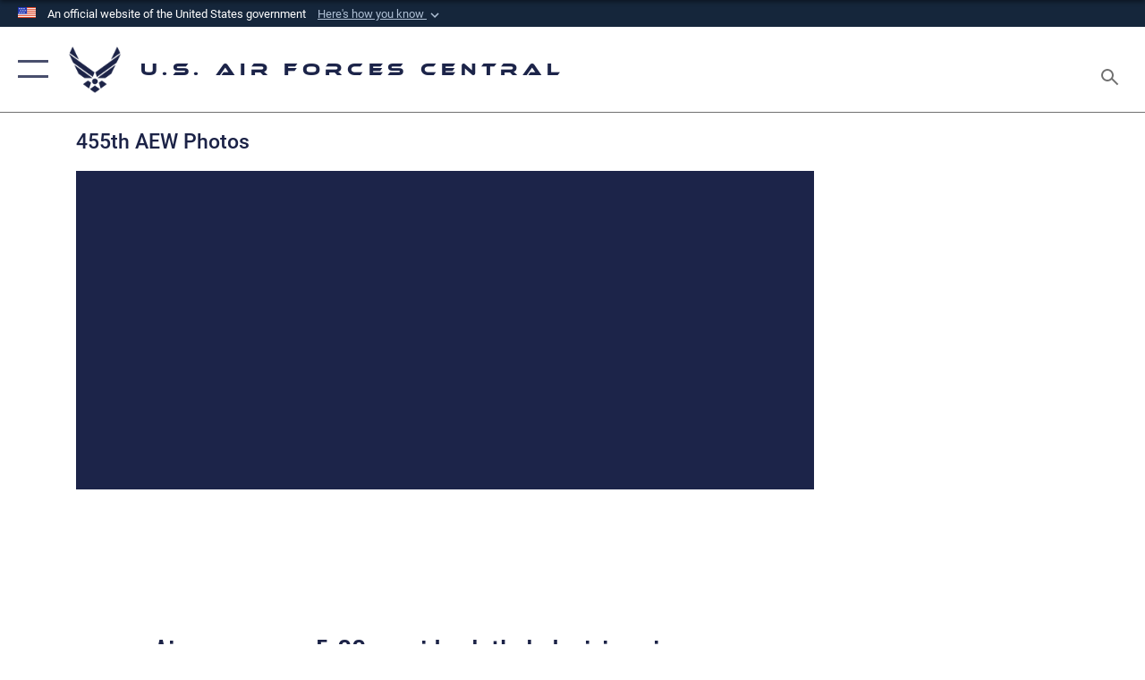

--- FILE ---
content_type: text/html; charset=utf-8
request_url: https://www.afcent.af.mil/Units/455th-Air-Expeditionary-Wing/Photos/igphoto/2001008743/
body_size: 46414
content:
<!DOCTYPE html>
<html  lang="en-US">
<head id="Head"><meta content="text/html; charset=UTF-8" http-equiv="Content-Type" />
<meta name="REVISIT-AFTER" content="1 DAYS" />
<meta name="RATING" content="GENERAL" />
<meta name="RESOURCE-TYPE" content="DOCUMENT" />
<meta content="text/javascript" http-equiv="Content-Script-Type" />
<meta content="text/css" http-equiv="Content-Style-Type" />
<title>
	Airmen ensure F-22 provides lethal, decisive airpower
</title><meta id="MetaDescription" name="description" content="Staff Sgt. James, avionics craftsman, right, and Senior Airman Dakota, launch assist, troubleshoots a communications, navigation and identification system on an F-22 Raptor at an undisclosed location in Southwest Asia Jan. 26, 2015. The F-22 Raptor is..." /><meta id="MetaKeywords" name="keywords" content="afcent, centaf, 9af, central command, air forces, af" /><meta id="MetaRobots" name="robots" content="INDEX, FOLLOW" /><link href="/Resources/Shared/stylesheets/dnndefault/7.0.0/default.css?cdv=2758" type="text/css" rel="stylesheet"/><link href="/DesktopModules/ImageGallery/module.css?cdv=2758" type="text/css" rel="stylesheet"/><link href="/desktopmodules/ImageGallery/Templates/ResponsiveGrid/template.css?cdv=2758" type="text/css" rel="stylesheet"/><link href="/Portals/82/portal.css?cdv=2758" type="text/css" rel="stylesheet"/><link href="/Desktopmodules/SharedLibrary/Plugins/tag-it/css/tagit.ui-zendesk.css?cdv=2758" type="text/css" rel="stylesheet"/><link href="/Desktopmodules/SharedLibrary/Plugins/tag-it/css/tagit.sortable.css?cdv=2758" type="text/css" rel="stylesheet"/><link href="/Desktopmodules/SharedLibrary/Plugins/jquery-ui-css/jquery-ui.css?cdv=2758" type="text/css" rel="stylesheet"/><link href="/Desktopmodules/SharedLibrary/Plugins/tag-it/css/jquery.tagit.css?cdv=2758" type="text/css" rel="stylesheet"/><link href="/Desktopmodules/SharedLibrary/Plugins/SocialIcons/css/fa-social-icons.css?cdv=2758" type="text/css" rel="stylesheet"/><link href="/Desktopmodules/SharedLibrary/Plugins/Skin/SkipNav/css/skipnav.css?cdv=2758" type="text/css" rel="stylesheet"/><link href="/DesktopModules/ImageGallery/UI/ig-ui-custom.min.css?cdv=2758" type="text/css" rel="stylesheet"/><link href="/Desktopmodules/SharedLibrary/Plugins/bootstrap4/css/bootstrap.min.css?cdv=2758" type="text/css" rel="stylesheet"/><link href="/Desktopmodules/SharedLibrary/ValidatedPlugins/font-awesome6/css/all.min.css?cdv=2758" type="text/css" rel="stylesheet"/><link href="/Desktopmodules/SharedLibrary/ValidatedPlugins/font-awesome6/css/v4-shims.min.css?cdv=2758" type="text/css" rel="stylesheet"/><link href="/Desktopmodules/SharedLibrary/ValidatedPlugins/Chosen/chosen.min.css?cdv=2758" type="text/css" rel="stylesheet"/><link href="/portals/_default/skins/AirForce3/Assets/css/theme.css?cdv=2758" type="text/css" rel="stylesheet"/><script src="/Resources/libraries/jQuery/03_07_01/jquery.js?cdv=2758" type="text/javascript"></script><script src="/Resources/libraries/jQuery-Migrate/03_04_01/jquery-migrate.js?cdv=2758" type="text/javascript"></script><script src="/Resources/libraries/jQuery-UI/01_13_03/jquery-ui.min.js?cdv=2758" type="text/javascript"></script><meta name="og:image" property="og:image" /><link rel='icon' href='/Portals/82/favicon.ico?ver=Hi5wLVktUISrUrqrZDkNuw%3d%3d' type='image/x-icon' /><meta name='host' content='DMA Public Web' /><meta name='contact' content='dma.WebSD@mail.mil' /><link rel="stylesheet" type="text/css" href="/DesktopModules/SharedLibrary/Controls/Banner/CSS/usa-banner.css" /><script  src="/Desktopmodules/SharedLibrary/Plugins/GoogleAnalytics/Universal-Federated-Analytics-8.7.js?agency=DOD&subagency=USAF&sitetopic=dma.web&dclink=true"  id="_fed_an_ua_tag" ></script><meta name="viewport" content="width=device-width,initial-scale=1" /></head>
<body id="Body">

    <form method="post" action="/Units/455th-Air-Expeditionary-Wing/Photos/igphoto/2001008743/" id="Form" enctype="multipart/form-data">
<input type="hidden" name="__VIEWSTATE" id="__VIEWSTATE" value="VKOPZZLOOXRpJYu0OHk68SfnbeBAfv9q6lauRENJoBx/eeW0fGtXTc9qVU3AI1g8P02GdmQqhWQu9jYQ3gr0funfS0GA5abIG8ofUfkXIyJS+wiN8OlR/p52d2mqWs0jsLuuRYNZeaVUIDfq7IfkL4AGCkjNsyU6Mmy3n3yb99G4hyLmtSzjRrVcdEPvkKvv5qmklCVYPzZYguk51LxGGwjaQ8chFpjv3ErKn/D7vbF/3zBxhFZ6g+Q4iE5bE1VS6GaP/zHgTVj7nLc9PUy1oOwRk2GHQrtNgGEXBxInA+kA09GqxsSpKebW+i4LIaZbcRPhdkb5eSxDAQiIuOtPhBlY8xBwOTz6aaOJ3IvnG+FZthwBM30ngiwuziGAKxUC/VAZ/CzgJQgszEBn9BMWEQe93sshU7OQ4X2VUCT6hNIOZ/oXmfeUmRlMr344oM7kH0RE3jDyhImmPD2073AYx9iEAO51O0DHZT4Xhxgq4gFFE5/OVLNmfFikuGjuQSfWcnPK4OJ95tpEgAVJV9MEFaJODjK4QOoXnZsuyYiy2XOFPlK2mCNcqZ2fPbXoJreAfsFDRPGkN1ajrVHiXJxn5qXTAV5cbQFxdIiZOQfxJGF5sfJLllOhOiM8Cb9/p21Uj2E0cAuqc33sfXfGzCo9opes90AQiWRIa5ZEnJkGsHkFGxFWllBqHUiRQ30o+W/yftNB/FQQgNLdwK236IgzSQF73a9GKU5/HDOi0Nsos2gA9GT8ZcsK+2yTdwgVxPUUg39KR6Q7nvJs+B0j5hi831iZ0MSkwg7cmQtlz3fm6nbj6Zmacu8DpQpmz5FIAC6t9KOiVbqEDY/kkzLDkiAf2LfxlRdcCkpYv9paETUem1ULgB2qkul26ux3SHDJ0i4ac/5xXvVuVEZHC4ta7LgKwOfqEtnEUNITKyg6/d/9+cPHMPKw4KTQpdhlapKRVweDyFzMfGhVLIDv1NoeOAQP6N1o5q+UjQcUmBw8sHDAGOoj9uE2QvLdFl9CIdMunucyc2ptLI5F/0JkhlICkQ7JYdWQex7XVx2T31/XW5Yo6Wu7KbzxEeDS4IZZ9+bmb1C/UImY+dgtKnPLMyKPLlE3lkIXsmRHnhZczWKZMXiqz8xVEMvX8GFzaIv71YBWoYp7r8Blkk3AtcrKnxB/2WntN8BRetUmuk0F4BQmKEQ/Et3lZQBzn3oud8ItmbjwgqO4x3OzdM8vBzoUB7D6Yua+Y28hW//NAEKT1VLXvLNbyGo7qvsB2IlTXMAbcQm/uh4DILTnfqHL3go2QCmR9hRjxEfKpLTMHk+jaDlwEsY6Z/[base64]/ME7m0ZiI5OhQgn71rmNDdvB+MUzp/aJRmomPa4THzRv0LgUpZbbt2OrvlPHwJgbGUIumuDuobnOowDL/[base64]/EZ+IjvHi3CGYPE1Z2Aoj5yFyfMJFxUrqEWo6ZDhOT6QDMuTC3YmkbuSs4pQEvUWfJZhXR/l2DCtdqGd28xESjdm8CUwEYn0k/5WU6E9Bxf3YdqJU19J94JjQXTR2VQkZEJ49M7icm3p9rcBsombOClvkOwBttuPQmLwPwf41EQ2VIhUZziXKvllLAluJDpsRRFRCNOq+I3E9yv/MESZOpkEOnN7j4G9a0EDkiNNY2fKKbt8zbOBU2vLAF+RZsrHj290tT7Nc0GRWJqVR6WOAtVt9Ng3w0pg+LRYjVLhHYiB3+dmFtzeoxSGWIwNRd1bd9kmyo4MKO6hyNBeylF8Lmn9hGv+mDun22Xy2yioWpUsp1gVpnXqjB/rpV7OgVKc2o7djR9uyrVpuHLEw8PvomG6LTnuJte0D/b+wc7+TBled+EQevA7bagFZTtOJIiQ9htHI3Wmi9Lf/JasD11iwuX+5FETYYngXlpUyJIzjBFrgbSPDcgVnGa4RXvq44/z9xFNr3eJtfOaa7+m+WHQolvMjUawmTm0EsMTw3gxs84GIgFz3vv0kFByVbaTvdgEaXwt1ncRWpFMVjTohVkpca+TYVUf+b3JopYenvxNJOn+9dN9qRVZX5ps/kZ7tbIwh0yvagwdc4vUQRlIhH4nkRIW4cEp6G8rMnyBnIxtXqAeA0erDEX9NkyltKsNTdpj9M5QSRR1mrgqEH8PHBXN5AIMtKfcIaLPKvNr9Ryv3EuFskKBpfFOUlpTzstv0rCN5lEpUXVjsx/h1q4jUTvEdcHUWz4pVKnLPL2etfHCnyd3u90KzQg1u8f7tcQrYgPufTj6DtlL9YlKv4j+/cv1O6n/2YKZpDJnTmw6UbJjOv5YTmFs3WSbue8rwV/Lljb4UoKzLjn2TR/Xn0TcTgOj69oJusa8FQDir2NLja+HQhhzSsq16QJqdCZfZ8YCHYlX49rdadhSg0Jxgz/GzVJaUedplsd2o8quQ0c+HZPGMbpZ3fLpj4pXaAszyl4k1aUWfdoso6oaO392SMNY/zGlNIZKrU2InqpskrihGXev1+P8ZVL4tYwwXKdEx9nYaeJq7qiKck/NEkUT1+rolU9vmsfH/8exL+EpqDBiR0mhD+MipKYxe2/alI5zEM+diUXUGWp26rFDL1y2gxUpv+OW89qyy2iaA/l7+j/gRNnZxxJMj/i0IopdpYeUK1P3IH22hoVHqaY6ecCUKQQclma7Awhuwyf/QpgepovjB6uRu3eI0KsIKcBqhg4kQzf+RICrLKDtYmJlITQ6jVKbtxldccVnDlZ7yNDsGNo5tOtq49y7v9gH3B4MNoDWB+ysLSOGOqIo3zuydiyY3b1b7UhUwgC4pgzDlobJ/Eksr2K+tpXBbQNwGfihXZDZLOg77UMZMgnwxSiFSh9bver3xXiFxm/xSf5FgsnOo8pZT8se7b1GTOPXMrMJG0RpL8M+MTrWGHimj9Tma2xZXGoIgQFVimGTF+9TCwAlL3ww08JTsMJss61+0AbjWow0pN+f1nCklgzE1Mt7bc3rgcF9WGkRM9q7+jSP/tLA9A0dToE/yMN/YWacGOSyWSzWIwCkbATDDzHdlc4luPfNuYCjAFEuxFcjvASJaYEXEhOa+skM3+zsmIHG5Oc+5YHD3YcW93dZ+xBxgsUVgmJssHhjxcxlc6aQdDUE6lTeKKfJfDbLSYZ65/cmvsFV5+XZGJDSBS9xy7+eVA75seSQg8Hyt+mON9bdkWdJ594TOpDX7WK/dOiyEQB/EGsndQ6e59Zi2cBA4FWvWzrhCLaXYn6UrdbOYwFzM1sRzwDqg4mORfYfpoQA9QX1t019yAX7kveyfy5rWVLo4We9Tm72niKgN+afNSbanNHt/FXMeNlLSnqwC/Yp4cQHhFRaFE3fHS/bsxOK2fpa7qOsqxZYRd1tKZOtavhfyyFtsJr+Rhp+XQqH7pfQprn+m4zcobys606kMAcA2ni64cwMQ5uxsy7hB/AYQ2mApIiGN6I9ZqhnyzoeMsd+Lh0+bqiZClUEx/RyPS3uFfBydj4PpANgEyyi1W4qUbK3TTGaZGRD76VCU53BfnWvbGxeEq4CK9vDu/3t3xoTlqJP5swV6Bg6SL856O/ssBjnVZkFZCcEHlac7d5yaYJDf7YRGhW1ts8jQ1ou61GC/wNN65g2QHKsPgVQCrh0PPDhDWFGv65gCnhqNfsMCworJYcREmv3umak9/qp0iSHYJnGXCNNxDshVmbKIH8DdOdX7bbb8rW1KZI8OPHLd7IumzZK5e/EkzGM9QtI7IaLOfu8fGMBdrkyI8jdUJnwp6OsYITnD7DRMo4FeeNRdagJXCXfUW7DKAIfDjCyRzHS3Ih+x8HA/cBKC8Q7hc6AbOQFFFo+EU7l8Y7rUqCEHKLP77xyueI2FDwKaeEStzbzrAaf4nmzLHWlBV+7bgvRN+ym0bZVJJyHdc6TP9MC+Z8afeYYpfHmQwaUi0Rsma9vbtlXraC1yDPnhjx9MS30/p71GLbA3MAKu4fViIN4c3ycdVMZ6nkUm1oUjuI4tLE+MgPpiwKxuKvPo22yh/OMu7IRysORCj7W/hzQY0wKJoJ4NcqpXqILo38I2wnfATFKJq6nKLHwrlglgVdkgzrPWzgqAAa1PY3pz/CCamigkBABwfeAnZ8lzCvI1LRxJqG6matjeNekmvVf3t1nQWBFYH5pyo6izkEvNS5rpyh1/IBkso+U9yIZpS5JJDiELR0fcuvsK/[base64]/niCPlu0u1YJBMU4ulK2gn7PIfR0XnPQpAh2lWne5+6T+qrDin/QKcrZr/UwJK2FNHrXMVRzuqIUNUVP2x8HWZSJxrIPU23SZ2DcFo5rJr6UsuWAB+u1RBCB1me/tIdVIKg7niuW+cWgpee8PAzJRXjQf5lOTDclHIJCmZpueRFtoBJQTdbGRL96J+s0MfLwRvgPQ4mYjiCxeLGhhOe4iHiYzGP+0Roq0hVRH2hSEvuzpWqmfj7WaP3XtukZq1C42CSYhJDa9R2RpoJ0l/hUTse1nOCK/8HnHgyJ5A1pk+AH32+IZMcL0cyM5EukxXFz1IC+wa8jlIbaz8w6HvyJBcVgqm/uqexIpQQKrf0ZLgOU5pxzLN1ew1AbCd20g7yORp5fp4dxuY7RYFfyTBA8/WA6nIthJoFshqZIeqtbaTJ2BiY+m1Z1iFKioNVmJLYmPKf7NCiIXu5YnLbgwSPz5dUg5gvdNNMOBcLMjw0p5uVD6/EyIHH5aJ/BGiJbFfPY9MNRD27j3NHaksanCr56JOX8eHQAXZTO70Ad8GbhW6W6Q8t+lsmvok3Fo8UWMGxj68s4yFKWOoBNd3z6PIqU2P3bWRTDaMpAcNKi3lqe6e3RV7IQ5M6KJDgNml/SulLGJYP8WUAkfZO3HRhk+Kz/[base64]/eQLjOCAlbJinn4XSOVrIt7e7znUgKsJP9rQgT3NuZEMD1GgNV4ACHMnXd0K0O5wgZjqvHCaWFdUlAJ8EG+ifloddkp1yZJ4JO7PfRTPyDv+JxwrcOHcJNj0K7lSQVK/JcJnmpu+7kBKIz7xkVc9Ba/uJaRUPLR8QQ/aVnE5cG9GNm+yXXre9WOe6C5Z/7zQBcc2C4/Wud6cBkzG4ca067iNbOv76BrspH1y0E/FMAz5SfM6b+6hF1hjhw7050LgvVNWUS6Dm8yxLnMUBeNLMdLqIGARp2C4WIBbbC25OF0CIV/j1jinH9Y+sD47D7X/B8E2ypDOBY9ifDBixze/7BH2i58lZi5hNAV1KJ0cvGBBQ1DURDcpQlTBKY/[base64]/MtVhEhr+2jlBo7TaNdmf0roXy7by7wHDdxOdoxc6SnN3Vx/5ezzmajVt8/rHK5SdxiI/KbgVCFlD0tbUFDUDRUOWEQNRb7WSIA+Ki2M78AhsF1CO3TS+nA91uKIwEMwgkIEsgXrSDbDlqKTmV1/5x2muqw43l48xxebasR/tyBwjiTLKfLAzGYxNXiN9tgsRTM2DtU/Fs0ago8yCE1nBa7q5/CGJ31Q0zLXjRRow3jAkeOjkh8aSBzUaFkzhBtSLMKBrdswU+WrmfJHvNY6UQvlaFSJxkXyjyUCuQwW+CuTY1UZ3M2URdjufRDjwpNooekfSVhhMPIHmDevnZxdCjQux/9qTMh2qk4FkRgPww+YuP6ae0+xq4F+ssEfgABrDZ1qHwlhDAAJnuMOtQgM3Weq6pYDzYuUx0353ClzQCSzEeSSLQVAX0brTspJ1iwwT4SDp/i9c7/0/MxznPJjxRUUfLbOkO+yZ0CMZVePB8as7owva4XN2VvLP+VXOY25z+2BCi6ihZ07jRygLDPIAswwwwGf3j2AZtC85UwlSoMZMdwgZk6fiIbc0VhgSHvW9h40olC+tpR4Ysb4o4wbb7dR3+9mu6Ewp/bImCMcxkPX/x3v9jhuXzp3kia8+vB9aNMVcCN8fjMbe96/oB9XeVU/xQ1qoOBgXhiJBbP+bIdgtKoxt8lgUwMIbaTr3pptdxEhVjHWDX+ktGeJ1mWnt7GIKNFSS5ol+ojlwivA5XNHB/OjSrrLx6F/4wUsTMDfY/W9NnviobOG4sJ54w+CxGv8KsZSFs9JfZZIR87KUFzIzhQtBjPSt6ZaaX8z3GH6HBXD+Jj2PltoHvmhqnv+/D0oU4Rsic2OsW/LmmGrSfJFvxSUuQ7C/AVZp8cFIBslcT0wOK/5iC4OjNsJCYrx0dFILPtN+h8vmqYJrzADfzmtsya/eVgz1zzUf070y/hPOeD2uqy7oW0tNDyTLHKEK5Fk/kZlG78IbrughaED1tcq1PIcGMrfN6Um0BjPg4ZofzXFA3fAK5kI7e7v9kxwQ3HMcINTENPB2JNHBr4WhgzJ4T/BAVhTN23w1oYvNg4b7EBj2KDUFG/Yk7Qf5DnRb/h7+/29NReKswd7vxdBrDNSfVnK2V1o/ENQ/fRrajEUijqr3ll3vEG77/1pHutYx+6zZePxJWBUjo5/xatvYbmlU4XB/lGp04ve7tGoufrVG+ifSTt2B6Zaay9lQC5k4YjQy7m0Z6x1u84M+oovjIe6lP26ORJbpXlmuxU4bmCswXQLKU6gfJxqfX9vYXeGtuJ35EjvTIG8/M2WDS4WqhtV2xRFZl3xvomLcaWlrosX1i8eJ5kCHUxS+/62RJmWMER3iWP2v8wWSNIh61/ZocQpAREJ4B9brx5mcq1FHU4EeFdvvPMwYopwpfbeam9IbDOn/rvcG//jS13zY2x8E9p6bnFkutPGkU39SOfQ+ZhR/xgsIZ4KZHV0JrBzNNRuBCYS5pplCkl8Zzi+eckexdSj5FBeWLgiO5W9LMItBsUABKHI7xIk4WJsx4AH+Twj4i9w+/GqMD1SVNYRLH18xlwdR8AWSZ6FUSdpuzbKcD9YNx88qopF9XZEQ9XNgozEEJlR9Dw6O7Yoe4LGpKbWuAcB9wCjMtL/mg3xnqJGv5RnlpwRCTCTVMnNOUbP4xWIC1aeyU0PPwnEQN0QKKwEexZoq7woCpr9L+gzuentvjGexmi+o2y3VgYZIj15Y4ZprnYBAGcbJdLmwKKgSpqyyL2pmI0ANxGABACltvGW6VA/SNfua1QcFWzpolEHKN5YGVEHk5dWPf1mDKuzKT3fm+J81EZ2as/Qe6G04wOvN0DiDmI2rfoG+FzDNPuQdM6LRtlEkOkdmuQSEH93xgW8epCfJuMOQYLPYB2qnSofvPR7E0fAvFlWmDwUHLt6RYPCt3/32+yyYiWFfkOCKd+GmloNfzgByIJl7sYq0OH0sx4RNtUsG4rjFccvwDclt+gLHlCmb5EZcWgjEnL7n8Cj3TR0Szc/JnPBMZqt3q1jq0qrJGo/KJEI/VzpZaBVS3lvUc/Wztol8ge6DlIIvw0cKMwFMUrsLMa2XBNacuRZ0zykBWeAARlqjTBTV0IRNBNXX+SfzoHCcibNqlf4GD9cU2HkdwO2wmLjF7gxaKeACmxX7ZKG5l27VxQspkzwADVCHvBvGz7gLJSRkwWJLuVLocj6N8rBqIRG43axURzc00lw4VEw/HTaLKvD4uia2TMduUrYHjdMPGOkaCgCIEBGPsOPrXt1ijT9Z/31srEimMKplxuqR7yW+MyKKn5gy5kpUnI27MuqA/QC/0kEQvgBVZFS4yvekYKypJWv7Inek2/Sbww4p8klmp3PTurW2nEZkVtyOa5yWdfUf1uMS9qbjLnlsnzxR2EdFPSaZbQLa5NJuyPO0ngYc3SfIVxDPlXMp6EVAVv9QSvtVnfKQ2mJg3se1r2/09EJzTPMKCxoEw+i0zxpjbKrqbrgER+A0+eNu+DKVguf+yTBhMn6jmxWhvgcdTqE4/fy1YyCHqtqpAhj763FOaRm7mNWhHUwel4XtmWcWnzGvC+QwgEajpKDqYfYfHYvUEiizt6e05M2UdGKuWl35QYjpL286wDP82a+rQkryF4KJJ5eKmaOUDPDHxiNGq5GOaN0qFqI5GhMLFO3FSVmTg/FTwmVD6ww17WfC/mJSjnzOd5u4Fqy7EDiHkeNKnhc5jiatwidUrInEAwuYbpJLymXn6swBywqQYuBbZ92UZvgS85xSE6chy+HzkYJlbeYGcaDp0qQW34oy+ncR5XVbDMYIGU5h3KqloDOu2u+0OPkFbm32ljP7ocGdb1g0UhQx7JOwmCYjuTb9Y+7W0BC9d/GWjKtlX4/ZegQnzgmDe/GsNiUjiiDtBuTv0GqS/3OSoBemI/0rQutYoudxfQSSfs85MbowiSG+VqI8SHMQmiVf6NQOZHKCRmcCJbd9LwWPbZhhZevgbf5lR1xb5AXs1fTnPPbiTVwOnrfJXrQx6IVf0FA5LroTMaTQ+/KJgN4DZPP3IolVKyyfkODyCTB5t0DQ87f0n5Wb44fLdQfyMeVheEdnzn8y5qmLSidI68AzrA9pw9xOYd+24jfyoRShDgfzcIwL9b0BslNdgq9REv2RVppcCKODiXmWgs/QLZUsM3LAKwpN5Lgy0axavElUcXidF+i1PdqVwYTPODJNBy/JVt9f6zDpESJRxRzA94ABMwOI6f63A8ZueehdchJrfXpwPADghbXiF+9Q2ohrtnyweAvwaOof2OAH9pEx5QibDupYMGkbdbcKxIL1yw22tYOX/a3oc/DYA1oXF9H8G0oB/ieEiTDuBRPG9RyJdFjDyvTMeP4AKf8gSS6Qm26SP2Dw/JXFu430FkfexfOeWmaDyw6pRCpYHhbfYw9RLIubBx1tZhxO6qzA/nldLyMij0NTJU/lVEC21vE2FY7D9hmb312MxvPq2bwR6FX5nJKjHcw9lmpvqF5Pc3nH1DUNuTBNTZmCOYSl+N/lKlJslMj/t4z7H3hsaezs58EUPLQ3mkLaVVyiBYxh3cb31p9aHEW69WYShuxhyMRuYflG/MEbGDmZajmzDi/eS2zxIJKUQZKh408yRvB9af0aYkCgAlOGYtFNwyACh8oKsxnur6aEY1e/rVP5hlWB6+WaXQzssNnOkcUA2q0Aty0VYPUkGiRO59Gey90/aizAlrL+//Kbv0OeRPzqBIUApEP5mgSW5fhPC41WiKfl1QIIwAMaz+53PvBORCK7J2VlYZVB+KLKUb00UU1iR2wBWJEAnIb/D8xd6IF9Vmty8HkX9DmA87rX9fE4Y9f1Hqq8/t3H5PjY+3N5KSKhREJrh+alN1JqI3+1g/j8HFdMpWujIbLoy3YiwR53ootfk5mVdifgse/h8J/aIf3pCCcBOwTdtf7TjcDPPr7BNqUAjI/nKLPyfCNamDPoDw0fQy1xOTlcISrEl/9roZAxjCPdjOhrhriDgkE3zYy+VuYh3r7mTWvcLFUScOhPGe54jqAREUEzZeNbSgs4zTmH8e7zBNSJj0JFq5UECmXH/mcVpe58Xt7TxhF0kxXkUFGNc2GcRer0P5flnAi/o4UJn45NzN+tUcHPkW8WIMx9iaZ6i/9d+fB1tc1mFayfNHmgrDViU6wcHqYySq1k7iN+VT5gvluazS7OP+wVj/HSc4mX6x4wWLCdzsFtO3THOG5FBm03x98+w20Z2XBhjux1SXoIf7X1t++QuGFyt9GGg9sJ8qwN8LOO6kzal+6fsvk/N3IgIS4gzKU9uKxFZ42P5kngKXCFX8Hi7Hyvkz7UyCtvRi008EHrUMARE02oMt4KF4lSw9LajNTIzRIU+248so7Wn/HuBFv3UQvzEGZfEEb5Y4oaCtQ03f2xjV9jSUubZw9kVHrI9d2o+8AjYwXN2dDu3JANJI2aTBklCF4eD2qB8w7HnJCAyaUCZ3I89ifAL1z5QPcJYtZ/Z7xtBykX2bqG2VbtN2BFy6vpjiiFzvV+S6nvzRC0xDOiFV7/5SFKJCO+GVeKvMvZ9qXCfuwPz+LMGMaBZ/mw3LeNV0zYck2XozK3xckrY+FaoVJDPLwT8n6VKsv60+xlwPtONPiR5ZjhH6a0ILtZUQbqqlG4GWgf9E5OrLDCxp1kXrfKi8gRc4giPKaEem0XCllBnmzJ3puCsU58+KVj39ee4RdNy/QBAouCYq8oYb2S33jlnD8iLlUmew6fbcL08M9/u6yqVNyDpXhJ6x3NKoNZZZSj7cXPNjVQ5JN87RL8xu0Mz43TsJZnpHl/BJ7SzLSwD1P0CB4frLH9bWPB/0TEBWpo7elka+OSYyILnwb2K9dhWHsomoan3mjFfLvDW61dgJmBBSmNmmD8s38Rm17XoGuUyreIQSzK++EHib1fw9HIpqLDDxp7awEXbwwuiztNM7ucZOyFn9A1EYEuI1XZ+Ysc4Vjfox0ojj6s1BEqWF3QRXbBfXjNxk+ags4od8LX2NPJ7TO8bQlAuQ1wWcmQZ/fLcii1wB8N+ITwEQFQkrXyc2e5qWqha7uZ1MmWf3x6pzlmwdSXRRphpfxXUf4fy/+yil/n9W04ZqgLirJ4eRHYVFs19/RDob7s5IfngosE6MXcl9pokuhj7TCXL2Sht10+7F3Wo4LJMQmxr8uGC9pCqzBs9C1gyQ1UrP7LHsiqjifL6soAMhMyVJYDo50cXSDeP1PtPgVsppW06iwLCFrEdEPq/RtwFzfic0r1hhdYvSnFg9Rf09ODsxKO+hCo94KkfAJaB4eV1uIFIGrGmJNeP7Nan4ncvx5X9ZGCF8343/UF3GxLrHe1f/omVSkzmI/9gzPYUWyMfgZxDzu+WNDtivZKscO/8U5TnavFwNNg4nTuFjH2wTwTCE8bqDS43OyWir+ztZCXHHxW9+7I/bPho9bus/[base64]/7mmgSDiRvV+cX7x58MCaXR04zXvi/yxVSfEzlrEqDOEmACnT3xDsl06lUyxH9MiA5D+yYHXwQrbh0YZFOjS1TpcTGaWezbwPOnCvPitVhh6PTXcVjrseincBPRLQzW1uZjvlRVVUTNoxxT6jFzgDtD9sKjRPdzPd0DUDGdn6D2rKslj2r+6qB9UyG2ZMKrM0y1qMp/UFfiZGtOyLPAEKKMPAQHiPmNdn+QbDDvRbCQytqTCM+sC+G5rnks9kcRG3mBAJsAledhELZ//+7k648Doy9uE1hKwXjH6pLM2OkKPAzhX6H240UobtKToEVqqT5Qlaa6diV0JGjKnoKESUZoGjrUMCRQ6CtBaaJtHDWXY3HMCfkJ1N/624hX38nDOGuS3SDwW9xiJzRQFJwIynHC7Meg5FKSPH94bnRhGisHMzMPECD228xOnpBOEcBb41p5ymGgrC6QuZj9TYMjNwJwRLOKakM85JIpnOj8BHqK5cwgAxgvOgMaqnVRXos46eGSFDC7FTD4ib5PA1aeyemgqZGIB1T/NTcfQyLa7JJv5roC3Ye61dAOO5HSJUehNI+XJbU418aGGR5iKAG+Ly0n775iBGVb76qxlIp4Dg8fUbUv70TqxSb50HpneTRuZogZskN74bTs7tqOBk9VFi/ZUeJCGcuWpA8xsrsGkWq+TR0Efqw4uUrsILqWV8dCBQpNndrfjFH7qyoOuO62VmlJ9Jn+03aU38qRfHtS1AnDqDADd+Kx+7rnMNNsx0FXLlwySIn+0lIs2K44p2jDFRJ2Omy8UT33XpS7j1A/EBW1kRtW0hwmJyu8LdH8tmwcHbEHW2wNGplu6nkjKLURdubJWrJK/HVfjK5nwBwgKD3o+wx/[base64]/SLvdkrJH1R/IUMiazMEtFZ3rD4LEMeJMIFrQLn36Keol77GI12b93rnXHp4r9ehxNFAtAnt5BpjeW5T/riqnKLqfKuQOdTPPSHglXDnk0S/LM3PMr1V0nWyiHDteLzbVLttl0JJxu3zBkyAkijGGZaLfxsyjzTDHlCzOLV64Jr5AbHUGFrasGYMYd9QXwkuJq8B2fYvsIyKrR+Jbgrd13MF16dQ29omKbaBXPkHCMyAL/PIDxlbMG/h0T13JVAtuf9/5xlOoRst9/etFL//2SgmYWof5gjDTiz9atEz7vMSQnJNBeaj8QMJOwEJhD4NCqISoZC4c942Iu5oSkqQqYiWRcZzLmT9FYLJZeHmJTfaCKiXpy0yVuF3xPZZmIV2k/AjdNEJJHhwvs2KHdIuBPExtoYU4LRqBx4bxEQsHUPgSEfSxqaVsJf9JQ0nvy5cp7F3m5FVxTysBwWZvSko7po/mTqAlzad/gubxcj4icBz2CjqxsWAmreM3ejOGvxUs/kHolb7tn65yZSQzjvDKTbglKeO0hK/MnHpvRLkl80Zk0/DTBJ1WZRtUUWZzgDEtsYy390mbLvrSwk2xZ7oznPVWuf765E4nH75aIFsldtxZZ6kiQ8yrZ+dLfWBUy3AgXngXSRSc5ZU36JTxWRkzdSKixcJfZFxtCE4QNEG0xQPZyJsmDjjTkP9W/IMJQ/s3uoGCvoJhAhrkKVvYmQbQ5ML+rAvn0j2xbAt5xWUNca2DV2YBFiB8V4NEp8EkJsL2HBZnTcVUvTulm4VT4K0RlRJjjbl75i5mT+B/gzgg4iXOKuY7pwO6KRM0nVn3IbxvjOrgm6lQmwHcde/mHun+0ZQ+fquRqwUqAqimMtDr9fdoFys9/mGQZV93q6CybxcuIU6LJVr/dphszx3U01yYW5meERpEo0aGvy7mUxTU8KrkYDpqbDmkm2I/f2LAgqwFTyAYk9EMLcM1WPpAGkBbK/fDS/AfokJRQWw8WV+doqiaUzlc1EErpvCyzEkgpiuYjmri4XzNlUB6frwDN0Owk5dnLEgp27RM5NCLAeXuyuJmni0w9ABf6c7kjKQGn9mJ7eOTHrN2QrJ+d2ry1rgaCX7Cn3i4hVIyu/[base64]/KqmnTmJz7You2UTfOPLiAelqViYAPAhhnPHl+PFAwfIflqzV1oLwA1y8CJLgx86XREwlAA9eUWERC/+mZurSrezDNVFnBfBdMnKOu44sFftI3PPBsK289KzidZiOL2un7mejUjE1FF7B+uGWaxD2urat/YA9K0i20Qrc6kppteLpUxp13ujSMaUS1Xd9I+VAL8LkwvTeTZhzIC8withpIpEg6ADj7sWwVcdQpzvZta9Cg5TuxeOcemliKInXWGrcvbgnzdENo0jk/IblPSpBMADMcqvksn6TTL5o875Nr4u2GNu4MmnC7Y3tcTEPQJCSoJoJnBdkMabnH6waDzKJ/DmkAkH1vE2P5ZfD81B4e43kP4EweTbV12aggf7TQnN/yvRd+wVsLy6c7mUCm0nBYSaMJs9I+HK7ti5Og9g+puHpVNSjXfTeRfz1zdnloCxSTPBGE/7fMRyOtSNXcOE7vkpe86BcaE2qjozOn7F/DdXOd119ivaxDBK2a1aHNBHZKvuGLM77TZSywYXLzNr7iuhxAOGKloxEbW0/v/sTOrvpXPOAp+CyXwPC2jJL7rpTW0F301GlmkI4JNb45Xo82sBpCYkNIv0+sLqTfvBwdUEbauxsHMPsvQpgDclKLmVDIh15/acr6yEzgU1CStD10XBtJ9loFZI5k2c1CZCgTUrHuAOiMvqBR5TfMAk9njVIgPTIGa/8I1RrvXoJvr5swgSbT+LSzNVmpx8kVpWbuqA3Z8H+GxhyR5c6Evxcckjllhf0wcmguH/7VsSIDt9E87UREz3vbzIEHtZY6fF9WymCFTHRvB2734+/slj/Hur4gcb2fRhcmDboQJectBxfBDCFpPpG/Qs48LjSpS7hA/uvKaycBP9fYI+0rJL8ERaVWnMv+V3Wp03AMbln6a7skD9fsQc9ym2xk6NIZXSDr8CajF0+Y1LdpXW5FDEVr+NBK2EEJANUgyyN+MkU3Z8MTEZflDsc/mQHu3pqUwfiY5iLKnpfCTczOTxgIi2k7D2zc4Xf9ekL71aUlZr6zTcvKQGLulKzaa5gRjCrwuYrBQwCN6s7lSIxprwbC36hOd+Royxtt43X2kuHlKvQp+Mp2kTeQDRNZLU5zGriI21/t8/q1aVazZJ79qP2emFhz+QwN2lB8/[base64]/X/XPq5cSyOkLJ3ci2ghCKLOAi5sJZeupNfz2neLHbTa0rDYE71pWsQcWS80RxvqQaa516ONVUikyeXI4ScLZr1opY2rUuKGwPmFJf4Vo7ORpeuqjoZI91U7poQ55nX+HgfsaSyi8wkOR3ZQV1UzeuWYCSagy8e3NDcKbSL6DaCTzxiQSwtmtJzDDCp/HtnXh8zkHZUpbYHz5MqHIoOdMIvLCoNiCYDu1NJQ1szt9qbYyyW8gzfR/3Wmi3xNSrDTETD3I8dXdGWFVYIWi/6P9c5Ti7VbGRlZdGkgjMFKyM7kmJz+jZtgLbC80Znd7zo0RqhhDBZ0NJWwT4avw98m8rGJENsG8Sr7GEnPgWTVv9dgJ1Tliwl4z3XlVhe79ntd6eHzI/jJCkF1JhFvHfmZeCh2Uf0ZtSvpdV0nyMLu4n5o5g8paqrSsgddkIP42zU6MSG6G/3LcOpG/L4Dd4llg/d9lkqkwywF1B4knBKnpd0PG3HBreeIo8bthvfBTIky1OAROtKlOYG9ipyxkDfgQFYTRWOBcUcwfHoas4S31MC/G44rafTeJ2xbiKAMSy5FQn63abRe5oGvPngjwtTEFhPYWvpUtNPnT4Y+0JulrD6cr+SR57fnD7YunUrdLRXm2sXV2aHbxXanvTWm6dE9AMrNH4fr24svvmytsO6Biex2xPvrJb3hIXtGta1skMzVaIplFwqKb+mj4NtPC+PVXdbfgJht0efAjtGVdIF4AalFSSNGlBx/oZ6IjyNLvt1dhcQB7/[base64]/oBO5uG1I3eqMLdWgt4TWdZJPqNmY0uEh290GE6lH2xvDDeDgRD41933FiRWNiCsxBhvbGwiDNlIAOhoM+6PWvaCaxzzCLkwMvmBLfsznNbl/TzmFzU69PTthTLtHqYSDJu5+BuWtgbcPBCVDJdoHshScjTHFbAY/jOONkeqTbEi6mxdW3G98/o2zkjeZ8knOfV4TM1xnabcqg5M633f5vR5TXrQnulsQl6b/2ADe9nxpj49E39RPddjnVWhvrBIxVe/27Nt1V9qyE7evgmi1vfnYGw/aOk5hVF/HFK8bN3BDMPKeTQr4xAW0v3elraxQ27ybgIAcVdavYLDEw9B075n9TQ4B0tM56Z28lq9QyN48ZhRW1owWjkE9zhSPMZ1kop2Ygp1S+bb0XLllQugln6m9sRAQ/2VJ4/GNmsRUQUK4hzqTLS0TYepjRN+CRMf/mKaumgypc+WfZylfAkxASALPV2Rzeh5r6Tje9XRrFu/kTsZlDgXBh1ll/KJt2zX1OeT5TuteEMQsMe9b58Am7tWFCiNAiH2U5ew/37fWr0Y0+EwcCL0EmEBGmVr7gCP4xk/7dEjM3eRbr/Q5ED9Xi3v7ftHKEpduYQhZJIPKHb/cvwHHnc9jT3SCQuoXCJKuMCd1CtkuMfH4oJc9G7/Q2BDStTWJwEKylREub8k3Q+cghsbkzeNoTPk2uW0n+r4rSMUcPIZyWXrKO+uJx/RDP63djldp9DJIMfgvVl9lc6vCIw/MLmm261Gfv85bspH7kUKvGLSwleY3Chxx6q8KA6WgXtczoqZBro48RSYgBT/CW3wiqTEZXmWERVA7XoTQfT1QTGUatPiss/dMtp+7fEnq/N/YiBBDmUlc1BpeOODHgxAtzitvpkiwEw0ATJb2Ws490eygkjwfMmhf6EVRE9uYJf+l9tSfIXUGpXezm4RMFD/NqHowkUZRX6rDuiLxPPw+pl6T4BGFCWB1A7QYsSPSHqEZ2AdQc/0AcMwTfasT+ZDEqKqASDUW8GubLXpPuNtPTDlwNW6vZaj7KE9k8Vaq3lUMp/J/Tm7X8mBNFL0adrVTDpQ3kBgzQmZ/NkAZbmFIWZdFPbMeopZkkrc0IpqT8LJRYQxND1T1aRu4qHnd+z5CKsxFYaZ8JLYTkXL4195G6a/[base64]/nBtVwmPNN8jxaVfvrluMe+OOs+ve3AW7ci+qqZiPtkDKHuPfB+83uZeNsvw/VAzUcY59XC0Hpmoqyme7yb1MpXro5Ua6TG93dnTBhM4IF41qqtKjBI8N+auikKKHvlpYNLglYC1gDGjC7XWuaw5bVSHTUOjCJdWqprSTMDnfA3YXdDqrcastZHDLORc5iCS5e363e6pw47b6vEB7Wx//e2ZNIX6iKGuhjetlzSLS489hmP0sdsnmTStVUMWhiU+Yq7uo1wC5HquFkBBkoJdrClgJhKBiAyWTs1l8kM+ggca2jaICKzf4EV5bIOAGVzwj31862MIzOLhSGRbFI1QsN7B5WRgr7Z2B9VEdB6TuijrPt2fP971xtuYE2JB00Mk1u1kRXOcQKtjzf31+tPczb/8q5qqhcUuA2XTNI/tTagOstijl/2FTP7DrOtN7ienvDoBjTS/2ARnWdtSZ5LW1MKMZU1z1ZeTnr5aK0TTfsnJa89USwWkf4cK8SLLl+WXfg76rBfZ1ashMopnJjwtrUuGvnOBLyYrNos5e2gSYrzoJVQl3K/NTfQwqerXHLS7lrZ/anPPuvfspMzU29J4IxM2jnl5/mIWkYXTRSdpTtdLgUt4J4XmtAxu+0/pK3YcLg97KxFTsFJkcXnFfd5C0b6SLcmvBKebz2HidgdoYxB5zzdXNM5VsE5+C21bppa7wtkSh409jD65pZBx3Yx4FJoqmUZRttGq5I/WxzH81gWfIm+woOR/38z0M+KMFmKrtbaCmdGNgOBFjeZUWtQ9AikAqiNKLSnED1dbzqKv1MFLV76aItAxF0z62RxjIh74/pbdGDp2AKS/[base64]/OeeTYxig7L95TWfDspZDza1I5fT3Sqct1a3BRi/nswlkES66YrpeRWrrzaqvau+mNEv2DSORFZosUxrPo6RfTCaFiYsrDg6CHkSZ6bIBRU0CAvKcc+vGEnA6Kr20te1GAOogYWk5u6LZNRI2GXcHLerPJgUzeJgb+VYfZCButIKVQmNYQt2fUn3DEg4FpmbmyU4I8/ojfEhH9he5vP4i6geH+9cBmAIR97nmO/xTpapKXAp+rRUPIv2Uc7e+4POlg+9Bg+9QPn+/Er+Kv8BZSKUH8esPbC0qE9z2S4naie/ZkLU/sp+BoHoliyOTjKJNOb2XTrOR/JTQYdSmYUtgLfZchHPaDmt3/Z0qfEIh6EaXTF5vdKpwj+HmtvfqTyHxz8bGqUj8kqMb0L0xSU4BtrNX8cRWs7g86ZTCWSm0GlaFK7fT8ToG/+yelHfWDANs01+OfEIgcdmJhSwJJ9Il3QYETtuTYhKmaLY5p7vtQtDcd0/0fB6izfgv74SwkYroiQjwUklUUPJFU7vVofe6JzAoVfTSGuzrkoPEueog7eiqfQLo7VIaRCV9k1D0FH3K9FswNx6mkq63JuTzwIqR69w/ZaBPQk6sslAA9o0AAGdt1Ft44/enoEr46cd1varTvCYkAMXPeWsAxhgGqaguH9ZTYdiwg6pm5RNN9gluTsXZwSZA4y4i19Cm38MCUWXUGxAsIHIGsM7hsDHEh7aNHK9eaucIJUdAxH4GXiBGYpstNPnY7odC/ObRXknIQ+BnuvIKFfcCbGMcrxglfFn99nI20/k+87kXF3q7Kqn2voYqx42VDABZUwy3iZN72bvw1jTYf7rWa7NZv4eQYKJlYgpSUjYN1WCdZ9WJ7sLr/fdbbCo+7e+obMLl6/U+rzmPS2px1/IgjhdgCgkw8fjs2h9lD1Q81JWYSK+Xpeny2+iDn7Vvv9vbBjjyLJOEkMDEUqkNtP0qu0BO++LkTrcCS30HijotE8kx6EPtvwg3Byzr8FzOzJQWjjsKlkUg1Iww5qBUnV/A5ekkCGK7l44XnfsFA/cIUsUP0XbN8kvV6UZNHQe+m5YViuVECvfsmtpwlERz88CbLHhN1Jjjuqa/[base64]/Yi7fzUJKobzDGLgLCemFthidU/Wbz5bCkOu67SMyLnz9hb4OfWCowgFsiDUJl5XhiomMu2lNVFOmJwqdOzGx1pb6n/Hx8FjFZtkb1iSW6b1H41HqhWGMVBfS6aPEPODY+HurpvLHszNU/[base64]/VrQoyDcZ5KBiWRS5eoPxPIR7XQQlNNgzMr9HwkLWy3btN27coaHRPFRWl2ch2CrUamsnhCmoCieQByHyuB4kyPqkx1kVgjY8ve0mbVBgmzmdyU75XHfCgpwBKEEom4fbmD2gdRycXAhPG+DFcRK9rTCgcwzjh5BEUPSY0R49R+dkdTEm/4vgbLSvBp2oa5XWNgvoqJUm8mm3SiK1xtVOwr+Ha2bUHkUIsI8ikcvmSzIvdDQPHvBbze/EJwnDzZYwuDr2iEMYdLFjG5Uyqj8kuQTG1LVLXx2ZG0yQ8I01bfLYFShnNCcQFlG2oPfPBAY80gmLKlMDy8TnSVCAUqjTHN/0giKw11ZFcmiIaPEIKi8OBx9PthSg4LO3/lF/kHzaCdY/CX2m5yZIiYviTHDKn6GGc5j3sohrewaOfBwsT2pQ7QCln7UhBxAF5PXlDQUJC0JLtYXETIeS39rjnodsd0mUbB2x/J2OvvyMZcEwhpOaVDRdtmKFHxc0ZFrqRGYK2zx0Pd0x6VS2ajUOBPW2bSXJzKSULR3xRZgkrJbQ2eONghbwbZMkoV8r4mTwEYjRIdaWntO5xhelosI5xD4yfNN7y7KoG4kkGcoJhcqMBAJ8fjZkzahsgftip79M08ylsTxdwilUncLaE2lSmF4tz/fH98bvu6ZZAhsPDBsL4bRHVnx7mvCllVVla+ayoLeakmYQ2a6JhDTM6U27tlttO9M7ygO8w283w57LYe1luzREbJlmq5PByxzCNO3Hm3UfsDFljHaF9esAljnJQ9e6cJzW573jpXSimKeePv+FCDKbnXKUBYAAsgtHjl5sECjCC/LAZLBoByMJN7iDLoY2jh+vlu/V+kx7HFV77dSvD1C+wOZuoZLX7Ge6AwyNwnr/oLEPjlkc5ZQ6pzGNxhBbeta45xBYoQ4CaI6igE/GYO81pHNsjVg8BVnAHKw+fp0BZcoR+TaAbVP4tycNTBBJhk7AaXD4XonM8033RRNO0B4dyd+LJlgZiU5e51vXHfZT68JzId3vVIoGKTER5KVt+Q1jJSafj659Tnp6CzzOJuu0d2MVfN0lLMfbindGFOY99qFz+xLXr+347QeVUQ88iWdqc7xNkqQV0QTURD/K5DnyQ05F76KIz29giaqeVDkOZy2VMsrxTqjmXZQHdQIvaZM8WB2lDohYJ1rWYBaRx6dNzH40NFdyVoZS5aZ/6RYFj7xU8cXfoJRnt7kSoUIV6olz9VfthgO3MIoV4ixdpO8uxq9A8VEAPxpH2NOKzpaBUlCTBmHp5dD+PfZO+F4cQrnFAxH0MVpsJVxeP9HRS11oGjGFhFnrNy/MovYDzRKEvVI8hkooMpW4kIerKq6w1OJF4yWoH2C0mTJ5lKUTIjRs14qw9d4Xk3/PsPTO8RhvK8pVPlXvI55nviNvTtvhTIu36pxTab68R5XGdi+USM0gKKit22l7PNrC7zY7JnqHTEkjdlw+HWh+T5HBCb8ziMgTUjT6tlvXsfJLt9QemeNopVOZ/D4OXduludG7WaQX2S5ZxUomJvyTbnZE/jMkmd8y95+UgWwAzAMEHwG3H6jrRO2B6c4dh/EDr9O93R6amMxh6B+dikMdlRpSaomlRBPql7R7HF0ZhvZgQkZZ9BA+HDfy2+PhHlxOoqFOaWeC6y7olnxMgwA/NM7o2O2Nx0Bi94S5asDkbJuDcrx8TfBAspqe7uOt3nHZZzDp451F+qd3PVXdse4DOlDDZ1O2ReoqrW1LMnHxvyxnuIJJGzsxZg6zWGP2wR+2/x5XPelDeXYicS5LWptiQaHB4r6tYgLOtRa7IJZZkHEITk/zJXNaTG3q8dciFcKcqwKygNzZGZKkcU1nn3WPZdlQkysvl61owiCkEusyK/z4sAmI0OxtpqGFMJFEQ+47OlL5wZzJrE6aDb7Pv3+2swfdyVCIqHYIQWWEgJ49LNgZqhianYVAarBQcDEcVpsx5r52oi02RFWbnZDFWPsmVONGi7xd22zPWg30+tP3S9nShmrUYbk6L6xnrIpUaZ118aY7S2lPVN3zWrDeP2Gw1vBhrMlX8APgbf/jlLjaU4vkl2SdeSzQE257TWA1ar7u4zKoed3UJB9KtlCnlA1EGaxVM1N2X0CwNsr79XHiBxBZzYN/[base64]/GtP02VDsGYMB8HO9dN5r1qkMLWxN0wtgVyxog1+3XIWKWBL1Aaos3i2nWXrG81cEm7qhBErocMjOq1nSEDVZ4h8HsWwjXw/[base64]/pHJ0d0/4Yg29BbF7wfnys92jjj8zPrymbsYxiEMy+aTT58Q8LPrAWSkH5w58XD6fEYijLJWk2GaDo7X7x1XQP6G0STA+XMovC763yVIqAJM2xzWGtYGZGjlUo2y+ekPabNOg6p33A6w/5PSWUonAPPZBnR2YXCUREEgPWQ0AHsmx70iOeW9Tkmr6HsmK2mMN0gEV4LrnFrz/FmjXMf0vFoxmB40KbxB7CSllxvB/S9PHSMovtt95t5cR/Uk0u3Bc6frpyuZnEqBrlhKTs5wXaTsbtVh/hN6Ld6fWxL5bOduHBicE3N4FAZo622+ocjPcSAFjqBCIsq4jT9X4tkNpw78LKKMUj1SNspWlq8ulr1t/7AcIEZR0tY5CWrBMDLaXjdPvKsHoVYuPANnDyezu6h/WhLd9VH3mSenzk5stwD2INRkWBbs6eAnnJkT460y7RqwWODC43e34m/49qXbHsEWwClWQ+0q16pfRlVN/6Qd/VWSzvmSq5gDMhddbC98TpSOjXXOqmTeHKKRddaKCfca7eem6ms0G4SL4bxyK/c/[base64]/d72Lp7wkLG9sRfh3J5eQbKasX7OmrpsZrgoFy2/tr+RvozouYJku/sigYVlcAYi1xgZ/7wyBuzDeOwWDzalRqNwXnNCIoJM6vawsmeflBRuaxX3aC3ZPfKnEYW/Y6VLU0AyUpWSArEuzWUqlz2onWuw2TFZhLI4UtvW7H683vahvBxU/v5yvL78tR71BYodXLe2gQdgPwEXLqlB1h9H56Y/Urcazlrb0Eo7W/HPBuIBXAYtT7b/ijDt38wRxX7VtKQUpt6L0JQ4iD+scsFvmLsrL5hDljkHLWKf3CByQ13+9ULUBlVHoI9n1Dcgac2g6wgIoUw+truk8VT+H6jtM4oRdCjH3GFKh2esrzRgFHZogrkVCi9DFRcD2lFm1H8R4QO8AnSX7/YXOFfC0rk2ytveUV2xSuuFF0G/Fe1Im7Sp1z3ePaNSABhSIjUvN12LPbqH6g1ieOTqTz2kwuy/XDrfeljC9YHpDxFUKPeD1I/VLvX8CbkdKW195TtsupRy5IOr6k4EhnD7/5jx1abI7aHUExjjc9XgjR9J5WyhR30zr9dHC1cnsUTKjBIirXeEibmoAomrtaGMWx4IBMmGKIqbNKdZhS2bffWExjRZa5NBfrCqKhEWk38AIywvhAOXVaJEzaBn7yWg2rkFUM5hWhui6x2GRAHiQEtkBBkLxtY0cg/3fo4Dv9LTVQGBB+gEaWr2016A35W30IGVq8tzOAbkCDm0VAW74kj0Uqibe60cY2JuvIDy8zlVczh9YsdQy+/aCXgBIXYdwuVLtM2Zt6Nn+PMOwLpgV9H3pX7ocJ16QfhXjR7wqZjNZe7xKF/45w+//jaYJhCYvi6+W6mRtoLKcvF7GnhChdt/D4x23b1KF3xfciOX4qYr3JaCHwsB39qQQjMz0LZGNqIqtTHjlOABLGBOqIdyucx/i2MXDEtZicZNL5xbT3BgOoz1U8qEo/4Mc/Di6ALwe4UYU8NDBlujIwhyS4vEQkL9vi6BUwDw+F4tKvduGDI8AzwQtSwjrikwf+5IB5sEVjq4og+Ry/0EyYTgtP/YSSgxvBD9QRvtFvo0tr8neUiR01EDBn8OCVQVJ+IOmNca0BMf71JVxcfpYZECJsUyRoP6Cynqg0jAG3VucXj1n1RnexQDoVRZa9BfPjYFDFE5I9u9TTUM9L8aCuA/CGe/[base64]/lSYEGzT70aE4NIZtjb66yLl4BkjkRqrGE+hDmIvnl1b5ChLYBRsmSOZnWhmGim6GPvwA+JyDZNj5klwtBhd5d/1uXl4T3x/C+qLgk7vV9JJ44momNCI6JYoSWc7P2apGNpkyGV7EeRw/07r6Z/[base64]/JNzA/eQ0F3NV/[base64]/qL6kWTh1MnBdgmhttjhn3Y3zBZpTvNwcDpfcoQCk56Fhy+cyny90/NdyziIN/+tACpx1vywyuGVcmSTlS46GO6HP+BkdgynrhCUu5ZJoDZCEHC2XN19o+aFPWO8UX+jzc16NyBuXiGrcim1WMlhsw0VZDKyi/DaJxi9M6sTq6kvPnQoyaUz1ClDWPeZteeI+51ekVwrsywvd89oFHQjnUqU1A20Yz9SnVpDyHv+a/eJHwglFL6RmbY9TQPDsjCY0gjWmLlt7z2GBoiQX7/5JMm4mNBJNwHrOHCSKTASaQasnZrKBknnsFu79E40JG+6u5T9Yi99HwpkpLYw8WVTz/KprH5PouKNFq83zZJafXoDELnGS35m04I0DusrNjBYTNdnQWfUOix+aOuI8Vf70OMkbl04eMbX4AoRfX3r4bpcg6NB2182CEQMIh1F3nDAxelG+GZaA4CHVeKYQMRVMCSSsKBRlr24BmnDJnnGfEytGwMb2m8xVcAnEPqOsel10hGI6xUfRidM3EUeC/4zxU1WyK7mtYBQMUAtVsG3lJvZ9Lx56rUPTfCSNuUGyZwNz0bULYbqIf9mgwa3VvK5jpM1Ws12jdteeciyjxL7UCxrjeuhCpBWOcpc3VKmTHY4/v3B9z0nd058ijl28qNUdDwYmRZqISErGFqXF28u51zoQkJnwr34qZeCWFYkJBHLvphvXaaq/4XUIjo+5m+ur+1NJJtjHBjGRk/D5oSirPWkf21mgqCkgQhpYb7McORVXuCU8QoJxj/TfBTRBtojkECZYSdIf/H2EoLSAKP5QUiG/sCvJ0zowwSQ/FjLxzCx+oowdPQPFxmBL0DxB8HlYJvhlEwTcWcEJIsnngv//c5PEFKWzz3haTJWMAVzqfPJ03e0GK77RRtK2nqht4Zbzy9+J7XmNcju+9ytcd9jkWGD1Hz5yPAnrrInyp1joqa3osH0jPjvqIrZmcMudFGC2r/X73zfuWJ4UNkbzdgyxKcOQo+CVGFMv6MxBEANPP/b8XvTwt4AFmM9hBbA29Vf0U2E5muwPULieFvGv9DM4T2tnRSJgzFca+bDR8bFqmkfQz+RMmNwzWsNXhf/8f2McANRFafBvAXIfiLWxyophrOgdtLUJXLG3jvQqW9lTlvYfkM2gI4wlcnvyyz34LT7HOcd85B9IbAI6KXVdG9z4nfdV3fwa9gwJcEEtzkFf9TGoo/x9jEr+jo4AQvqFxmlmUSg02rPvwK5xI6oAFfSYYA4273N89CWf1xCnfWJVCLODBRqlzn2zMcpTdfymc1SVR7y6GAqrXOWs1wASamWMzsw56lJ6kIy6tMWRLI4GTbsqqs0xLga2IVAwc/mLhk67nzuMZZ5HxVUnz6zO7vn7c7daHwrtzY4bKqAc1CpwMA05fI0MQri227exocQVNUEwbiKS4UcY6afbLHgMxm/aDlGHhf3F1T4kG9GPyGlL+HEMOfu6MUYywEq9OJ0so/7zOVjUuBHJ/x91NNY9DKZCrvSHaNgTfjuxIk5yRtV2lq1AEFcg/i/iQryuz7Kc3FEIRcjPvow4CdlVGN2F2/1YubEOq88cnW+HXmKv8Nicuc+WehBH6ROAJyBjHn4AXN/xUi7GvF5HrjmF9isnTJhs6fCivXoJYwBTLccOYSx7Nm0Bk42I3Vqprnos/S/VsfSZWjAoThiDpYa4y8ydFPFT5M12Sv4xwr/ds9DMD7ZaU6z5gVUapbaZqBmZuqiL4FHPWxIZdEHSc05LTrLWvdumuKtI7melAjpEww8cRndWiuOEzQ0ZfoMLYJ7OVwuRX/y3Sw1VppTa+D3X69jMGH/veX+kKARyUHZBMq7ibnZ4acJz05nS/EHFdUYSbxU8Ngm6lenk1wdufKsdzgxndGYjvYGpF8zcBkpyphAFyik5flZnMTIcVbunlUEqIFZY1RiAV3GFjfyznObktoWmAg3Yxts7/icciexO+IQaWt12ghuliJXxB4ZQvwhoQy+Vd/jRLwbFFwpRSMb+/Sa9uyb979A8Vuf1wp1xhDh4R15wGwM+JxOwrBAyhhO+cFhiaX3gelYNfN3eFZWlG1xsFcdQKUyRzavLVDbHalxRLhY1MELV6ZJq1P45IfNnc0o15lu2bqRz0oEr6U4gq5YiIdoiC/1252+aarwKqmkYdBn77AnJXqCekBYN4Ws54sgxaPwoQrpB/DxIwK/KpVbCbGfkn2lfkAFo50qdnrw/HrmYgLpcEeOjvBSDE7UeMZJRFYx43mR9KnPgfsEtHGFvLyggg5Y/S+l/+IsNH2wlDvfNVnWXSduvZmq/[base64]/0fFwrq1yd7pb/kKkfX9z0gwK3TllRBgAU+5i2R6WaMP+fBlQoNz/tNM2l/9CRwPILPHzN/xUUFesz2tCTaLgcBAYsIOPpefOLKSBS4sxYWXZp6p8coBVjh3IZFreEO7x+tDjtht/Hvh2AwTO2o7D/VHsFYGmjQ+p4+ZNxf0Vdanoxkczq5NGQRh/hxOWEFfcil0BM8P9StTYP5s3Rw5HmAr33HYAvrPE898xqfzqXn1nHGU0HfkvkgdzbaMNnAnNBEehAdUxcSwwKh4vnVJ+GOT7lQTbPcE6zeg73x/ahphx2+lz7BDKdIUFvKUZVMd5hPMFc7B+d4gSdu46QoeTTAp7NJJBpQFd6d4VXSxGk2kzO7T/2vUbKg4eVOhK0+KxQ480W8ZJJacA30Gr5U/QoDOhmsNyD1AWQeVNI1+z6fRJut20+/Nax/VeaU1NQdUFYtbgrToEAliHYbvY/ZtdGMISQY+N4m3ASdBq/wKe+Mgg32vRNnqYWo1jHC6jKkfMB9LSEqGMuNs7Iu+05VtbKHa0DsPSayLPXnht0YdnG+HOjaPt1m6Wq4ciziNFfFOmm+vJtVVSRYY4xzm6oOu7ElxuAWRkYRRzWIoO40ccLcVEzHJ3Wo2bsqtbfF60KdJhGM33tM6a2kRO/3XVVTmzbTIJzlyQExlZpw9k5uBPF4L7CEFPSV/+nrojosrKeNQamuBMUJYiED1QyzlOZheS7ELQ0vTXQ/0MAcHiN6IQkkt1QVrjUGyL0CD32zJPVWdm7HbFJN99wBD6ubwWfOA1GvqiWDuS90HbUwtpnajx7WCLIpi9CgX62JJes/QJ+uHYHYqRifbUmo7VzuSaaSgyHEFTz3ADXpa7Y3d6Sctm2C/nWa0m9navwFy0VWr3A4Tvw1zKU5PYUVWXMZ910aVWuuttnS0Szdx7ss9kZGyYt3ycp//sWM4G1IPAIKDbJlfqmqI9iTorvVRlA9T0LhMBKxtTTkaeKwfTxqd/Wa0wy54+dVSqvCvirx+xFIMiHwDuTdegi69/6b+l+piBitrk0DH5iJCR4A/vvEtCme/30eeVRBRFdu8SAPWoDZL6XtuK8JZLdOVQ4dgPhQ7NvAHeAZnDm1ZyvAgy7ILK+GZvcW7wBSB1cSu+7VuFlKuLPBv5jJ2roMl7Kqtoqp2wrkEz0R5ptCDl2bekyIL+jM1p9kM6l9TjO/8SUcjutxMwkCTr/HGam+JRLljVaepMW+nkA5SsiCETP+pg6yTFFzB8QC/tPYC9df8WiCIDkU5XWiEv8fW4ef7A84/MMp5HI/5nZiJQhEnz1h0vHMQue7NbGybRZWy08tPs9uU8gEImN/VKSI9P49KUcfoGtjb0YgRmw0tz2sPjln7v+e5VZS04vnPYnmzYb3R2Wraef3Hk4qAEPRLdMHF6G38cdvYIn6h+PtAz5sAtfA+/uFgl5ZUZj5lmmeKS40lZAz5v2zWpdQ72aojytIS+qoFA5bKpaEHXQdb9VVFU54uBIPiQ+lshgagn28qPeFjYIMHB4aVBdQXe3oG7ciQ3MuWMM+R369Oq3SrBrgjE6wz0B+RJw+LPvttL9H9ARp43V8JTm57HtsTZnGoz68sZc7lf/aCDd+7AVBmLR1YzpnA5h1uXw/OvelmDw64k/YE6BDBFh5/[base64]/[base64]/230OKFSSap36vC9jW7JYukvvuWjpNQChk9QarHdSN1eDdiZzdt7j0FDI3TkdP5QqBS16RJTsSJBYm/qMzAkvC2eiTDmtYiy+mMJQehCeGvH7Pwh5Fj4P2aS3nJTxnOptiKplFs52RzRJkCZr7U9h68/NIu0Y3lFL/K6ZSm+RAeQQRlnqCgd+2r5k2XCvTClgNDiPzPWGEsut8xqx+RO9Y+3C1AaX+EnendpkUNb6ePKD0LusVv4UwIJmoDTS+8sCJg8DV9DYJ1OVyk4s7RQAwc73ht9FTMNtN/WnZ1Q5+F3517XL6uuOUznsGBm3ODTihEnj+ef5rmaVM5tS+GcofebGTe6EioG0cLiplK3lyn0BOeI/tGUb9V6bNxWoB0XYeI6fFmRP4Bvb174wfLWASuSVHAFtNDkETmCvfZnz1PTfRBrf9PPcg4MtDN0UHtMYjS+8M9kT4Qf90HZsvQbfb2v2v/sOuXvcY2S9szxiHfAt5rswhj7SSokjdtqxhgRPHVakm8d0F4G/T/HxohioncAmeD/IhcBWihvafFYsb7U7ROHZAKjlbQJHfFUtWQRwvNJKkoWzDol4PSfpO7hUo95HaXNcBub15goBzytJFCxqBAtJ/UVwib20lioiDED3Ovd8PR3xncvNEOqkZnoJ2myNbMgO/+GTV8IQrIbhXbOh3p5MV2ecxoToTXoC5DU86Jd50PTxq5T95juzvJv7c7KjTdgF2OMjPqBYajIJ7nin3hi4K2kM3ZhzA4XFdhXFXudJQ0K+uGmadyyx7F0qWI1zkdRtWeMH0bfcVPWF0A3ZWuoUonuQDt/EGiVrV0JpjAZ4s3CnIcA9cOKmSTAwnRrg2JYmTdshA1fwH91druNotFMwzFz4i0Ok+A6mBG+WV/IFd5ZScWPvQDJYkn1D5RHIGJX+fw3AS18RsdHRwomnZxaKwJuMKbbwOPcNt/V4C9Uo1UCCZY9P1H/okMAJ1nsdCEr2YxD5nt/4VM/VH6v8qlxzcvUdU2cYEZPygMtdbT0O6qNX5JjkfQTha/SOxWX8SbqWARx8xPMKwja5FA6xeIpr35bE5UCcdPiSQd5WKYk92tCp3qPouylIfULYVCwmegxGAtvlrZXMVKpBCm6CR6tsC/haTSNj+XWLdA/CgkiU1GuqzJrK/UyeCSYbQcc/mmNBEA13AqX5fgOS6sHnoWA8sitGfqjydiddl3xQMKPQ19dBGYR+Z+UM34c2nDMWd3/MX9yAfVrAy7r/HPmooWP/6UedMhW4av9ta0g8lp/kTp1USMMkmdAHcAgjWyqWEbfWO+pqSunbwVup+dmFFtjCqRHwx/gWfuqSvdegBPq4KgcdDfnYmPIMMY3gy7fJZ3yDdDni4KxDzL5AwTUGlrYGykd4IRuIsc6ro3OGERkFvkB7LmQuhpqUzLlsU2fjvejphaEBPlDX1McyqI0tvozom1MDM4CMMn5PPDg9yZL9LY3jrl1h4+3tdfKszvoXJpUUqRlIj3c/f/LVUU2KL8BB0Y7Juqu0eFF2ToFecZ/5mbRsbegcwjt1WLrq8ruXtuMU/NC2rNBMmoWw4djKkmOFZ5mEeb3rm5Br78+bEqX9kcN9aXS5KvVtYtyAGXQNPsZ6ZpuFyF5iraUqprAOwsqtlNDsqWu6tE/GdHuPJK2eqEbAPcNzuk9HH0nxLKUuVC9XtIxg6rg7gJSjAw03wEzaO7Sj+rGSl1zevFqmyc2XFjg3aeBgkxJyCGDD8r2Rh/FeoMNWXHbk2gaXZdOrIqVs802CXMyVVLO/VRw8IRnl+IOBsO75rrc9Z2NyGn58XlaWFG/mLUnwEGs7LMmPgUj3CMOLIjfioOibuDYi557CYQEqsJiSQwmNhvx+T1zLWGDSLgk8OiqcmcQ/z+h5rRSLYma8fOAMl6K3yclOKMH10T1rDlKqcaCzdbaceL5jyQJX3WildRg6IJh2QIyAXOxQIlKpTX52S/[base64]/PYPf+LVtGJrstXSFBEXUSiaM5HWK5raOaUu00QBnb+zKljooRUcrUsOPymnCGeGJju35kM/oYEjR2sYi5qQ4a8g3vg4jvE3vvDIoGcH7WWajSemIJDaHNpBpJJZrdNn8DnLyVzrMbZGIJ7ujTa0ColU4Su1V7LnSxL/fXB+BEgQcGhex2WWo7ytJrH1zn5l8B2zIyH0MUXcOkLmhcTDjRTMxYra72o9KCfnZSPT3lBCAFhPhUdZQ8qmiu4CXRcuj8f5KS21D5cG/CbgBGwRh2zxahESe94gDR4oz25/GQ+y2NqWR3WwrXhedrnmCn3u8eSclt4Y3gTbnDLNMG/msiH7cZv7UEpgeWr1+5dJk/o/O4XQay3ZR/SrAXUtkcwqqzaSpvpwjS2aTsD+fAbDrtPH8sbhso/GaCM/vbKs7tI7K1P/SWyLuJrdFPnaXPEW5l0Oa/knmLBRrhhEhbsBhcGgKpsvmFR7zMUx+0tUK+0nD/zGeYnvBdCnTrs4jN4qz526BPKwAlwftIU+BrGJjp599lsV2Udzx8nX5E3TJgNHnGI5Cgwi/EI87OROrCwCQvJe3w17v36silCuzfS3s9FjNHp8gMs+0QiyPTFhBMEG4mSJXMOiVw3rEgoNK/3gzxwOWzjs1JvRocWwZu7cj4Hy8o7EnQ9tckI+0B5kPp9kKOgQzEzKEZmwunTglOGjULk2n2grLs3W/[base64]/wduI5kfWF4F/AjtjAwu4KzSszBzbmic9kd1fSC0DaabN3n9UYAXB5NUk58ZmU1w5Ho4FvswCr+0D6vE8edhzdsM6tOLKY92saFCZ6CKstJxnVj4vusUODYHMbtxxurS6iGrpRnKT4QZ4ztmOdExBAOub4lq+qX1Bb4WuowZBQxQg1xf2KmyPUeNCy+9N4/5MkcTgPqsRihfxWVO7x2bDw5LlzOa4yxhkRZQ7aNRZepKHYrF368XHiLAdPLSN9pXeSGxvqEsJwlKyY/QGGo4PfSa73B2AUuX7pDR0Mj8C2tZVnjXq5wUaSwACPkgjOv2VxN3w3XAYChULAiKc/fXCCJiCvCfPbBl38hkWRqDGmeL882oiVAbflzzohmlN7kEtTLIJoW/4Vthl6pGPSOESnEoWdFGEP1mnQi8yTlSdufuce6Bwi7df3bnukY4/nJpq90ayHXhGRDVHSGmK4L5lVG/p/vpP22nnQ9AMPhly+P52RYKSQCHfdKXPen7Ll7UJ7IBS5jpEO44xlCW/yAjLCEpBfAQvgR+uZB3ztl+vllPQLVkn/mzlACrmM8OenBrF0pOYKOgeanrx8xWTbDAsnhZTuNWYnCoFM/[base64]/wWhRx4I9GG62UxujpkuSfZa3kgbHIRIrKMpINV45ts4CfUv52k9Jhibq0qNo7ErG6Z/LJnwnBmAluc4uGpte5EGlrmDlnsS0LBqvhXvorLWUMOg0YgBOMfabEVuIyBZrtdECb0EBe0XmkxERNgQ+DdfEfcceAhB3WZbhtdoU38KzsEAGHuEs3b1bwLVbYcR88LrRlwJMqtaBq6G5BHlB3sqiR0vGHkbktB1X9/OTssB/YCYZSzQ8vCGOyQQzEyko2Z9c0B9BMUu+BVUM65Mxfy5h9/5xjlauX2KLdSt6uBcf54Yls3TwuPzFUQfFzfNM93E8ynUJay071bBxnPtQKLTbf9xcbSythAc1ZWUqHnNV5+cR+VZjPVfL7dzkX2ToB9ttDfv+E7WmC4M5snP+WchyMCDQ3+2yV6qH69nVjB9pTjgA+M47ffvZFAz6Arly4/QlLw1A/JcpxXWPWpG0Ipd0MTq/[base64]/2auE7xC5uX50ji9zrAHjZfSwNy8gGp2bmC436Ust7Ovr8FuV1hlUC7kwJcAHypN/+k1Kfy2Kct7cwVGJBZch/dtePWhSfzoNqq/SxLyrgMhJ9ebzAEcKuW1caPXORLI3QHq7TGzNTp80tlPkeikJUqIo9X81VmKOxauPzA/R+9pAsw9w8oMqs/lR/tTInbIMcKPhGusTtfe1Kbdmg6Nu+OjR2CDhafZT2dXy6wlJeQ1Y7rjPNQgGwC4v1a1SAiUep5BxOFlKq9k1/hAN1/XERmA4LRdyeoIXHBMZKKO3VKCN4U3NS90yth+EsvenbfsEnDWODMSkjBZtY+c0u17MUW2Z8LFoYhmXSDbycDPnubyT/cWj3NrKaT6JRgyLqGoECabdPibYibr2OfrdIWA1/TtkXtzlnZLhTiCx+qcWBJWbCYJWoZYVK7qUMxoUc55RhfRLCQt1r8SE6m7KqI3dHxUEzfSsv3iRWbQtFvTh0p1OtMEwt7dGXKgdJiCl9kEgB/HAXQrlKgkXkj/cgjmP9U4adPsiCCEep1SBN3xpDjuEO5UiMmTPL9H8s+HkIaZjCupVGl6vIYpYEcSlNFZfKFZhf9Hq1Re4zZGONJIx5A3uYDpo2Hmaf83bNA+8u522JL9smqrR9iW3yFK3j7F/ZrsV2kvw0eipeJq22pgGHpYf+FeChkSFwwRe5smmGLqeTTDwEpr/[base64]/wl5kWe+O00sJeZ33ZqfrCkd60Rqf3C2ThoqAuSIaegA9sfF3VJSGr4qUCSrqg4VHDKE7vcSU66clVSWWK7RDXwO3DEQsGJCnZcB/5HjmY9of3kYyIn6GBQqzfd4AMaL6SiNq4TDFAWOy0+D4sFxV3leFKFWfPwmtGDf09i//IUCpLDR3xd9FJwO10WDTpQLJaFkGFGv9i+o8aXg3p4eVkvi0hEEx6tYAxzsnXZ5ZcoCnvMDuD+q+PhMBfaFLcfLrZUgslrV+eUAjri6U/[base64]/AT+WlDVnsnoQR252lmQyZEJtvrwNl6ZyyFX9pBilTWZVKZm+Yvi1W+wFAFbHTn2ZX6RpnI/0izl+Pdx3aZuumagVJBlfRtqQrYQC3chE2sV2j0n5TA==" />


<script src="/ScriptResource.axd?d=NJmAwtEo3Io1vb4WK6GRfLaB9HzJ78wO-BXW2z5SADyChLbcFRJIrjg4UGqAmOAcAQEMwPq2Q1DtzY0Aley45CRrSrD9ru7og3vimHBwMpdXoL-I7TRYXlfk3ueSFfDnfWckFQ2&amp;t=32e5dfca" type="text/javascript"></script>
<script src="/ScriptResource.axd?d=dwY9oWetJoKon4WKK8drPsOmDM7FQIzjJ7t_FTF3NlYWC4aOoW9LI8187a1lGlD3BtlPZewts3yoYk2hA7zAfU4s65dhTvXAC813Y8kBRmRkvC55RC1URouDa2uR_m3HGNPNmkEfZcbltnYq0&amp;t=32e5dfca" type="text/javascript"></script>
<input type="hidden" name="__VIEWSTATEGENERATOR" id="__VIEWSTATEGENERATOR" value="CA0B0334" />
<input type="hidden" name="__VIEWSTATEENCRYPTED" id="__VIEWSTATEENCRYPTED" value="" />
<input type="hidden" name="__EVENTVALIDATION" id="__EVENTVALIDATION" value="9gGwVFqNxfZhm+R1v5SI8MxX4xcVrVX39Xz9+zBXDC4PCHola9b+awQ+w9fmJR7oeQRec1s7KmFptVdYoKWdaV+YlpjKG/NXo70OPQRObsU+9uNu" /><script src="/js/dnn.js?cdv=2758" type="text/javascript"></script><script src="/js/dnn.modalpopup.js?cdv=2758" type="text/javascript"></script><script src="/js/dnncore.js?cdv=2758" type="text/javascript"></script><script src="/Desktopmodules/SharedLibrary/Plugins/TouchSwipe/1.6.12/jquery.touchSwipe.min.js?cdv=2758" type="text/javascript"></script><script src="/Desktopmodules/SharedLibrary/Plugins/tag-it/js/tag-it.js?cdv=2758" type="text/javascript"></script><script src="/Desktopmodules/SharedLibrary/ValidatedPlugins/flexslider/jquery.flexslider.js?cdv=2758" type="text/javascript"></script><script src="/Desktopmodules/SharedLibrary/Plugins/Mobile-Detect/mobile-detect.min.js?cdv=2758" type="text/javascript"></script><script src="/js/dnn.servicesframework.js?cdv=2758" type="text/javascript"></script><script src="/Desktopmodules/SharedLibrary/Plugins/Skin/js/common.js?cdv=2758" type="text/javascript"></script><script src="/Desktopmodules/SharedLibrary/ValidatedPlugins/Chosen/chosen.jquery.min.js?cdv=2758" type="text/javascript"></script><script src="/Desktopmodules/SharedLibrary/Helpers/chosen-fix.js?cdv=2758" type="text/javascript"></script>
<script type="text/javascript">
//<![CDATA[
Sys.WebForms.PageRequestManager._initialize('ScriptManager', 'Form', [], [], [], 90, '');
//]]>
</script>

        
        
        

<script type="text/javascript">
$('#personaBar-iframe').load(function() {$('#personaBar-iframe').contents().find("head").append($("<style type='text/css'>.personabar .personabarLogo {}</style>")); });
</script>
<div id="dnn_ctl01_header_banner_container" class="header_banner_container">
    <span class="header_banner_inner">
        <div class="header_banner_flag">
            An official website of the United States government 
        <div class="header_banner_accordion" tabindex="0" role="button" aria-expanded="false"><u>Here's how you know 
        <span class="expand-more-container"><svg xmlns="http://www.w3.org/2000/svg" height="24" viewBox="0 0 24 24" width="24">
                <path d="M0 0h24v24H0z" fill="none" />
                <path class="expand-more" d="M16.59 8.59L12 13.17 7.41 8.59 6 10l6 6 6-6z" />
            </svg></span></u></div>
        </div>
        <div class="header_banner_panel" style="">
            <div class="header_banner_panel_item">
                <span class="header_banner_dotgov"></span>
                <div id="dnn_ctl01_bannerContentLeft" class="header_banner_content"><p class="banner-contentLeft-text"><strong> Official websites use .mil </strong></p>A <strong>.mil</strong> website belongs to an official U.S. Department of Defense organization in the United States.</div>
            </div>
            <div class="header_banner_panel_item https">
                <span class="header_banner_https"></span>
                <div id="dnn_ctl01_bannerContentRight" class="header_banner_content"><p class="banner-contentRight-text"><strong>Secure .mil websites use HTTPS</strong></p><div> A <strong>lock (<span class='header_banner_icon_lock'><svg xmlns = 'http://www.w3.org/2000/svg' width='52' height='64' viewBox='0 0 52 64'><title>lock </title><path class='icon_lock' fill-rule='evenodd' d='M26 0c10.493 0 19 8.507 19 19v9h3a4 4 0 0 1 4 4v28a4 4 0 0 1-4 4H4a4 4 0 0 1-4-4V32a4 4 0 0 1 4-4h3v-9C7 8.507 15.507 0 26 0zm0 8c-5.979 0-10.843 4.77-10.996 10.712L15 19v9h22v-9c0-6.075-4.925-11-11-11z' /> </svg></span>)</strong> or <strong> https://</strong> means you’ve safely connected to the .mil website. Share sensitive information only on official, secure websites.</div></div>
            </div>

        </div>
    </span>
</div><style> .header_banner_container{ background-color: #15263b; color: #FFF; } .icon_lock { fill: #FFF;} .header_banner_container .header_banner_content .banner-contentLeft-text, .header_banner_container .header_banner_content .banner-contentRight-text { color: #FFF;} </style>
<script type="text/javascript">

jQuery(document).ready(function() {
initializeSkin();
});

</script>

<script type="text/javascript">
var skinvars = {"SiteName":"U.S. Air Forces Central","SiteShortName":"AFCENT","SiteSubTitle":"","aid":"9AF","IsSecureConnection":true,"IsBackEnd":false,"DisableShrink":false,"IsAuthenticated":false,"SearchDomain":"search.usa.gov","SiteUrl":"https://www.afcent.af.mil/","LastLogin":null,"IsLastLoginFail":false,"IncludePiwik":false,"PiwikSiteID":-1,"SocialLinks":{"Facebook":{"Url":"http://www.facebook.com/USAFCENT","Window":"_blank","Relationship":"noopener"},"Twitter":{"Url":"http://twitter.com/usairforce","Window":"_blank","Relationship":"noopener"},"YouTube":{"Url":"http://www.youtube.com/USAFCENT","Window":"_blank","Relationship":"noopener"},"Flickr":{"Url":"","Window":"","Relationship":""},"Pintrest":{"Url":"https://www.pinterest.com/usairforce","Window":"_blank","Relationship":"noopener"},"Instagram":{"Url":"","Window":"","Relationship":""},"Blog":{"Url":"http://airforcelive.dodlive.mil","Window":"_blank","Relationship":"noopener"},"RSS":{"Url":"/RSS","Window":"_blank","Relationship":"noopener"},"Podcast":{"Url":"","Window":"","Relationship":null},"Email":{"Url":"","Window":"","Relationship":null},"LinkedIn":{"Url":"","Window":"","Relationship":null},"Snapchat":{"Url":"","Window":"","Relationship":null}},"SiteLinks":null,"LogoffTimeout":3300000,"SiteAltLogoText":""};
</script>
<script type="application/ld+json">{"@context":"http://schema.org","@type":"Organization","logo":null,"name":"U.S. Air Forces Central","url":"https://www.afcent.af.mil/","sameAs":["http://www.facebook.com/USAFCENT","http://twitter.com/usairforce","https://www.pinterest.com/usairforce","http://www.youtube.com/USAFCENT"]}</script>

<div id="app" class="layout-main no-banner ">
    

<div id="skip-link-holder"><a id="skip-link" aria-label="Press enter to skip to main content" href="#skip-target">Skip to main content (Press Enter).</a></div>

<header id="header-main">
    <div id="header-main-inner">
        <nav id="nav-main" aria-label="Main navigation">
            <div type="button" class="nav-main-toggle" role="button" aria-label="Show or Hide Navigation"> 
		        <span class="nav-main-toggle-label">
				    <span class="nav-main-toggle-item nav-main-toggle-item-top">
					    <span class="nav-main-toggle-item-inner nav-main-toggle-item-inner-top"></span>
				    </span>
				    <span class="nav-main-toggle-item nav-main-toggle-item-bottom">
					    <span class="nav-main-toggle-item-inner nav-main-toggle-item-inner-bottom"></span>
				    </span>
			    </span>
		    </div>
            
            <div id="nav-main-inner">
                <div id="nav-main-header">
                    <div type="button" class="nav-main-toggle" role="button" aria-label="Show or Hide Navigation"> 
		                <span class="nav-main-toggle-label">
				            <span class="nav-main-toggle-item nav-main-toggle-item-top">
					            <span class="nav-main-toggle-item-inner nav-main-toggle-item-inner-top"></span>
				            </span>
				            <span class="nav-main-toggle-item nav-main-toggle-item-bottom">
					            <span class="nav-main-toggle-item-inner nav-main-toggle-item-inner-bottom"></span>
				            </span>
			            </span>
		            </div>
                    <svg class="svg-logo" width="80" height="70" xmlns="http://www.w3.org/2000/svg" viewBox="0 0 80 70">
                        <g>
                            <title>U.S. Air Force Logo</title>
                            <g transform="matrix(0.30864200474303516,0,0,0.30864200474303516,96.66049876374962,86.23049787780087) ">
                                <polygon points="-216.59274005889893,-115.45912504196167 -239.41073322296143,-98.88313627243042 -211.62673664093018,-78.69417142868042 -202.91378498077393,-105.51613187789917 " class="fill"/>
                                <polygon points="-207.52175617218018,-75.70814847946167 -184.70473957061768,-59.13417387008667 -161.90072345733643,-75.70814847946167 -184.70473957061768,-92.29115629196167 " class="fill"/>
                                <polygon points="-195.99575519561768,-126.93117094039917 -279.6467409133911,-187.7141375541687 -260.1197633743286,-147.0781512260437 -232.37673664093018,-126.93117094039917 " class="fill"/>
                                <polygon points="-187.24075031280518,-153.7301287651062 -304.11372089385986,-238.64913511276245 -284.5887575149536,-198.0051531791687 -194.19973468780518,-132.33217191696167 " class="fill"/>
                                <polygon points="-287.54475116729736,-271.9891619682312 -301.3247194290161,-243.31515073776245 -258.9787721633911,-212.55013608932495 " class="fill"/>
                                <polygon points="-166.50472736358643,-105.51613187789917 -157.78475666046143,-78.69417142868042 -130.01070880889893,-98.88313627243042 -152.83077716827393,-115.45912504196167 " class="fill"/>
                                <polygon points="-137.04073810577393,-126.93117094039917 -109.2976884841919,-147.0781512260437 -89.7787675857544,-187.7141375541687 -173.42074298858643,-126.93117094039917 " class="fill"/>
                                <polygon points="-182.17178058624268,-153.7301287651062 -175.22274494171143,-132.33217191696167 -84.8327226638794,-198.0051531791687 -65.3028154373169,-238.64913511276245 " class="fill"/>
                                <polygon points="-81.8727617263794,-271.9891619682312 -110.4467363357544,-212.55013608932495 -68.0937089920044,-243.31515073776245 " class="fill"/>
                                <path d="m-197.38074,-111.46014c0,-6.997 5.676,-12.677 12.682,-12.677c6.99,0 12.677,5.68 12.677,12.677c0,7.005 -5.687,12.68 -12.677,12.68c-7.006,-0.001 -12.682,-5.675 -12.682,-12.68z" class="fill"/>
                            </g>
                        </g>
                    </svg>
                </div>
                <div id="nav-main-search">
                    <div id="dnn_Header_MobileSearch" class="search-input-wrap">
	
                        <input id="search-input" aria-label="Search" type="search" autocomplete="off" name="header-search" placeholder="SEARCH" value="">
                    
</div>
                </div>
                <div id="nav-main-menu">
                    <ul id="nav-main-menu-top-ul">
	
    <li class="">
    
        <a href="https://www.afcent.af.mil/" target="" >Home</a>
    
    </li>

    <li class="parent ">
    
        <a href="https://www.afcent.af.mil/News/" target="" aria-expanded="false">News</a>
    
        <ul>
        
    <li class="">
    
        <a href="https://www.afcent.af.mil/News/Photos/" target="" >Photos</a>
    
    </li>

    <li class="">
    
        <a href="https://www.afcent.af.mil/News/Video/" target="" >Video</a>
    
    </li>

        </ul>
    
    </li>

    <li class="parent ">
    
        <a href="https://www.afcent.af.mil/About/" target="" aria-expanded="false">About</a>
    
        <ul>
        
    <li class="">
    
        <a href="https://www.afcent.af.mil/About/Mission/" target="" >Mission</a>
    
    </li>

    <li class="">
    
        <a href="https://www.afcent.af.mil/About/Airpower-Summaries/" target="" >Airpower Summaries</a>
    
    </li>

    <li class="">
    
        <a href="https://www.afcent.af.mil/About/Biographies/" target="" >Biographies</a>
    
    </li>

    <li class="">
    
        <a href="https://www.afcent.af.mil/About/Fact-Sheets/" target="" >Fact Sheets</a>
    
    </li>

        </ul>
    
    </li>

    <li class="parent ">
    
        <a href="https://www.afcent.af.mil/Units/" target="" aria-expanded="false">Units</a>
    
        <ul>
        
    <li class="parent ">
    
        <a href="https://www.afcent.af.mil/Units/332d-Air-Expeditionary-Wing/" target="" aria-expanded="false">332d Air Expeditionary Wing</a>
    
        <ul>
        
    <li class="">
    
        <a href="https://www.afcent.af.mil/Units/332nd-Air-Expeditionary-Wing/News/" target="" >News</a>
    
    </li>

    <li class="">
    
        <a href="https://www.afcent.af.mil/Units/332d-Air-Expeditionary-Wing/Video/" target="" >Video</a>
    
    </li>

    <li class="">
    
        <a href="https://www.afcent.af.mil/Units/332d-Air-Expeditionary-Wing/Photos/" target="" >Photos</a>
    
    </li>

    <li class="">
    
        <a href="https://www.afcent.af.mil/Units/332d-Air-Expeditionary-Wing/Biographies/" target="" >Biographies</a>
    
    </li>

    <li class="">
    
        <a href="https://www.afcent.af.mil/Units/407th-Air-Expeditionary-Group/Fact-Sheets/" target="" >Fact Sheets</a>
    
    </li>

        </ul>
    
    </li>

    <li class="parent ">
    
        <a href="https://www.afcent.af.mil/Units/378th-Air-Expeditionary-Wing/" target="" aria-expanded="false">378th Air Expeditionary Wing</a>
    
        <ul>
        
    <li class="">
    
        <a href="https://www.afcent.af.mil/Units/378th-Air-Expeditionary-Wing/Biographies/" target="" >Biographies</a>
    
    </li>

    <li class="">
    
        <a href="https://www.afcent.af.mil/Units/378th-Air-Expeditionary-Wing/News/" target="" >News</a>
    
    </li>

    <li class="">
    
        <a href="https://www.afcent.af.mil/Units/378th-Air-Expeditionary-Wing/Fact-Sheet/" target="" >Fact Sheet</a>
    
    </li>

        </ul>
    
    </li>

    <li class="parent ">
    
        <a href="https://www.afcent.af.mil/Units/379th-Air-Expeditionary-Wing/" target="" aria-expanded="false">379th Air Expeditionary Wing</a>
    
        <ul>
        
    <li class="">
    
        <a href="https://www.afcent.af.mil/Units/379th-Air-Expeditionary-Wing/" target="" >379 AEW Home</a>
    
    </li>

    <li class="">
    
        <a href="https://www.afcent.af.mil/Units/379th-Air-Expeditionary-Wing/Biographies/" target="" >Biographies</a>
    
    </li>

    <li class="">
    
        <a href="https://www.afcent.af.mil/Units/379th-Air-Expeditionary-Wing/Fact-Sheets/" target="" >Fact Sheets</a>
    
    </li>

    <li class="">
    
        <a href="https://www.afcent.af.mil/Units/379th-Air-Expeditionary-Wing/News/" target="" >News</a>
    
    </li>

    <li class="">
    
        <a href="https://www.afcent.af.mil/Units/379th-Air-Expeditionary-Wing/Photos/" target="" >Photos</a>
    
    </li>

    <li class="">
    
        <a href="https://www.afcent.af.mil/Units/379th-Air-Expeditionary-Wing/Studio-Appointments/" target="" >Studio Appointments</a>
    
    </li>

    <li class="">
    
        <a href="https://www.afcent.af.mil/Units/379th-Air-Expeditionary-Wing/PERSCO/" target="" >PERSCO</a>
    
    </li>

    <li class="">
    
        <a href="https://www.afcent.af.mil/Units/379th-Air-Expeditionary-Wing/Contact-Us/" target="" >Contact Us</a>
    
    </li>

    <li class="">
    
        <a href="https://www.afcent.af.mil/Units/379th-Air-Expeditionary-Wing/Videos/" target="" >Videos</a>
    
    </li>

        </ul>
    
    </li>

    <li class="parent ">
    
        <a href="https://www.afcent.af.mil/Units/380th-Air-Expeditionary-Wing/" target="" aria-expanded="false">380th Air Expeditionary Wing</a>
    
        <ul>
        
    <li class="">
    
        <a href="https://www.afcent.af.mil/Units/380th-Air-Expeditionary-Wing/Senior-Leadership/" target="" >Senior Leadership</a>
    
    </li>

    <li class="">
    
        <a href="https://www.afcent.af.mil/Units/380th-Air-Expeditionary-Wing/News/" target="" >News</a>
    
    </li>

    <li class="">
    
        <a href="https://www.afcent.af.mil/Units/380th-Air-Expeditionary-Wing/Photos/" target="" >Photos</a>
    
    </li>

    <li class="">
    
        <a href="https://www.afcent.af.mil/Units/380th-Air-Expeditionary-Wing/Videos/" target="" >Videos</a>
    
    </li>

    <li class="">
    
        <a href="https://www.afcent.af.mil/Units/380th-Air-Expeditionary-Wing/Public-Affairs/" target="" >Public Affairs</a>
    
    </li>

        </ul>
    
    </li>

    <li class="parent ">
    
        <a href="https://www.afcent.af.mil/Units/386th-Air-Expeditionary-Wing/" target="" aria-expanded="false">386th Air Expeditionary Wing</a>
    
        <ul>
        
    <li class="">
    
        <a href="https://www.afcent.af.mil/Units/386th-Air-Expeditionary-Wing/News/" target="" >News</a>
    
    </li>

    <li class="">
    
        <a href="https://www.afcent.af.mil/Units/386th-Air-Expeditionary-Wing/Biographies/" target="" >Biographies</a>
    
    </li>

    <li class="">
    
        <a href="https://www.afcent.af.mil/Units/386th-Air-Expeditionary-Wing/Fact-Sheet/" target="" >Fact Sheet</a>
    
    </li>

    <li class="">
    
        <a href="https://www.afcent.af.mil/Units/386th-Air-Expeditionary-Wing/Photos/" target="" >Photos</a>
    
    </li>

    <li class="">
    
        <a href="https://www.afcent.af.mil/Units/386th-Air-Expeditionary-Wing/Videos/" target="" >Videos</a>
    
    </li>

        </ul>
    
    </li>

    <li class="">
    
        <a href="https://www.afcent.af.mil/Units/Air-Warfare-Center/" target="" >Air Warfare Center</a>
    
    </li>

        </ul>
    
    </li>

    <li class="parent ">
    
        <a href="https://www.afcent.af.mil/AFCENT-Band/" target="" aria-expanded="false">AFCENT Band</a>
    
        <ul>
        
    <li class="">
    
        <a href="https://www.afcent.af.mil/AFCENT-Band/News/" target="" >News</a>
    
    </li>

    <li class="">
    
        <a href="https://www.afcent.af.mil/AFCENT-Band/Photo-Gallery/" target="" >Photo Gallery</a>
    
    </li>

        </ul>
    
    </li>

    <li class="parent ">
    
        <a href="https://www.afcent.af.mil/Contact-Us/" target="" aria-expanded="false">Contact Us</a>
    
        <ul>
        
    <li class="">
    
        <a href="https://www.afcent.af.mil/Contact-Us/FOIA-Request/" target="" >FOIA Request</a>
    
    </li>

    <li class="">
    
        <a href="https://www.afcent.af.mil/Contact-Us/9-AF-AFCENT-Technology-and-Data-Office/" target="" >9 AF (AFCENT) Technology and Data Office</a>
    
    </li>

        </ul>
    
    </li>

    <li class="">
    
        <a href="https://www.afcent.af.mil/Sexual-Misconduct-Disciplinary-Actions/" target="" >Sexual Misconduct Disciplinary Actions</a>
    
    </li>

</ul>


                </div>
                <div id="nav-main-footer">
                    <ul class=""><li class=""><a href="https://www.facebook.com/USAFCENT" target="_blank" rel="noopener noreferrer" aria-label="Facebook opens in a new window" title="Facebook"><span class="social-icon fab fa-facebook-square social-link-549"></span></a></li><li class=""><a href="https://twitter.com/USAFCENT" target="_blank" rel="noopener noreferrer" aria-label="X (formerly X) opens in a new window" title="X (formerly X)"><span class="social-icon fa-brands fa-x-twitter social-link-669"></span></a></li><li class=""><a href="https://www.instagram.com/usafcent/" target="_blank" rel="noopener noreferrer" aria-label="Instagram opens in a new window" title="Instagram"><span class="social-icon fab fa-instagram social-link-2692"></span></a></li><li class=""><a href="https://www.youtube.com/user/USAFCENT/" target="_blank" rel="noopener noreferrer" aria-label="YouTube opens in a new window" title="YouTube"><span class="social-icon fab fa-youtube social-link-2693"></span></a></li><li class=""><a href="https://www.dvidshub.net/unit/afcent" target="_blank" rel="noopener noreferrer" aria-label="DVIDS opens in a new window" title="DVIDS"><img title="DVIDS" src="/Portals/82/9AF-AFCENT%20Patch%20Logo.png?ver=COC_iUzPGHa2tcWOx9QKcg%3d%3d" alt="DVIDS" /></a></li></ul>
                </div>
            </div>
            <div id="nav-main-open-overlay"></div>
        </nav>

        <div id="logo-main">
            <a href="https://www.afcent.af.mil/">
             
                <img src="/Portals/_default/Skins/AirForce3/Assets/images/af-logo-seal.png" alt="U.S. Air Force Logo" title="U.S. Air Force"/>
                
                <span class="site-title">U.S. Air Forces Central</span>
                
            </a>
        </div>

        <nav id="nav-secondary" aria-label="Search navigation">
            <div id="nav-secondary-inner">
                
                <div id="dnn_Header_DesktopSearch">
	
                    <input type="checkbox" class="hidden-input" id="header-main-search-state" aria-label="Search" tabindex="-1" aria-hidden="true">
                    <div id="main-search-open-overlay"></div>
                    <div id="header-main-search">
                      <div class="search-input-wrap">
                        <input id="header-main-search-input" aria-label="Search" class="global-search" minlength="1" tabindex="-1" type="search" autocomplete="off" placeholder="Search topics, names, categories..." value="">
                        <label class="header-main-search-toggle-label" for="header-main-search-state" tabindex="0" aria-label="Search toggle"></label>
                      </div>
                    </div>
                
</div>
            </div>
        </nav>
    </div>

</header>
<div id="header-main-spacer"></div>

<p><a name="skip-target"></a></p>
    <!--/* //NOSONAR */--><div id="dnn_HeaderPaneTop" class="DNNEmptyPane"></div>
<div id="dnn_HeaderPaneMid" class="DNNEmptyPane"></div>
<div id="dnn_HeaderPaneBottom" class="DNNEmptyPane"></div>
    
    <main class="content ">
        <!--/* //NOSONAR */--><div id="dnn_ContentPane" class="DNNEmptyPane"></div>
<div class="container container-wide">
    <div class="row">
        <div id="dnn_CenterPaneWide_Top" class="col-md DNNEmptyPane"></div>
    </div>
</div>
<div id="dnn_FullBleedPane1" class="DNNEmptyPane"></div>
<div class="container">
    <div id="dnn_CarouselPane" class="DNNEmptyPane"></div>
</div>
<div class="container">
    <div class="row">
        <div id="dnn_CenterPane_Top" class="col-md DNNEmptyPane"></div>
    </div>
    <div class="row">
        <div id="dnn_CenterPane_Half1" class="col-md-6 DNNEmptyPane"></div>
        <div id="dnn_CenterPane_Half2" class="col-md-6 DNNEmptyPane"></div>
    </div>
</div>

<div class="container">
    <div class="row">
        <div class="col-md-9">
            <div id="dnn_ContentPaneLeft"><div class="DnnModule DnnModule-ImageGallery DnnModule-13196"><a name="13196"></a>

<div class="theme-container title-container">
    
    <h2 class="theme-container-header">
        <span id="dnn_ctr13196_dnnTITLE_titleLabel" class="title">455th AEW Photos</span>



    </h2>
    <div id="dnn_ctr13196_ContentPane" class="theme-container-content"><!-- Start_Module_13196 --><div id="dnn_ctr13196_ModuleContent" class="DNNModuleContent ModImageGalleryC">
	

<div id="dnn_ctr13196_View_divImageGallery">
<div class="ImageGalleryDetailsContainer IGResponsiveGridDetails">
    <div class="Clear"></div>

    <div id="pnlImageDiv" class="GWFImageDiv">
        <div class="flexslider">
            <ul class="slides slides-13196">
                <li>
                    <div class="ig-slider-image GWFDetailsImage">
                        <div class="theprogress-bar">
                            <span class="thebar">
                                <span class="theprogress"></span>
                            </span>
                        </div>
                    </div>
                </li>
            </ul>
        </div>       
    </div>
    <div class="image-detail-body">
            <div class="details-content">
                <h1 id="spanTitle" class="GWFDetailsTitle">Airmen ensure F-22 provides lethal, decisive airpower</h1>
                <p id="spanCaption" class="GWFDetailsCaption">Staff Sgt. James, avionics craftsman, right, and Senior Airman Dakota, launch assist, troubleshoots a communications, navigation and identification system on an F-22 Raptor at an undisclosed location in Southwest Asia Jan. 26, 2015. The F-22 Raptor is the first aircraft to use integrated avionics, where the radar, weapons management system and electronic warfare system work as one, giving the pilot unprecedented situational awareness. James is currently deployed from Tyndall Air Force Base, Fla., and is a native of Frackville, Pa. Dakota is currently deployed from Tyndall AFB, Fla., and is a native of El Paso, Texas. (U.S. Air Force/Tech. Sgt. Marie Brown)
</p>

                <div class="details-image-details tabular-details">
                    <div class="author-container">
                        <span class="detail-font-family">PHOTO BY:</span>
                        <span id="author">Tech. Sgt. Marie Brown</span>
                    </div>
                    <div class="virin-container">
                        <span class="detail-font-family">VIRIN:</span>
                        <span id="virin">150126-F-BW907-197.JPG</span>
                    </div>
                    <div class="filesize-container">
                        <span class="img-size-title detail-font-family">FULL SIZE:</span>
                        <span id="sizemb" class="img-size">1.14 MB</span>
                    </div>
                </div>
                <div class="share-container">
                    <div class="gwf-details-download">
                        <a id="aDownloadLrg" class="details-download-link detail-font-family" href="https://media.defense.gov/2015/Feb/05/2001008743/-1/-1/0/150126-F-BW907-197.JPG" target="_blank" rel="noopener">
                            <i class="far fa-arrow-alt-circle-down"></i>
                            Download
                        </a>
                    </div>
                    <div class="a2a_kit gwf-details-share">
                        <a class="details-share-link a2a_dd detail-font-family">
                            <i class="fas fa-share-alt"></i>
                            <span>Share</span>
                        </a>
                    </div>
                </div>

                <section class="camera-readme-info">
                        <div class="cri-header">
                            Additional Details
                        </div>

                        <div class="details-camera-details tabular-details dcd-flex">
                            <div id="photoAttributes" class="photo-attributes-list"  style="display:none;" >
                                <div class="cd-column-1 dcd-flex">
                                    <p class="photo-attribute title detail-font-family">CAMERA </p>
                                    <p class="photo-attribute value photo-camera">N/A</p>
                                    <p class="photo-attribute title detail-font-family">LENS </p>
                                    <p class="photo-attribute value photo-lens">N/A</p>
                                    <p class="photo-attribute title detail-font-family">APERTURE</p>
                                    <p class="photo-attribute value photo-aperture">N/A</p>
                                </div>
                                <div class="cd-column-2 dcd-flex">
                                    <p class="photo-attribute title detail-font-family">SHUTTERSPEED</p>
                                    <p class="photo-attribute value photo-shutterspeed">N/A</p>
                                    <p class="photo-attribute title detail-font-family">ISO</p>
                                    <p class="photo-attribute value photo-iso">N/A</p>
                                </div>
                            </div>
                            <p class="photo-attribute-none" >No camera details available.</p>
                        </div>

                        <div class="img-public dcd-flex">
                            <div>
                                <h4 id="public-domain" class="detail-font-family">IMAGE IS PUBLIC DOMAIN</h4>
                                <a id="readmore-link" class="readmore" href="javascript:void(0);">
                                    Read More
                                </a>
                                <p class="photo-release slideup" id="photo-release">
                                    This photograph is considered public domain and has been cleared for release.
                                    If you would like to republish please give the photographer appropriate credit.
                                    Further, any commercial or non-commercial use of this photograph or any other
                                    DoD image must be made in compliance with guidance found at
                                    <a href="https://www.dimoc.mil/resources/limitations" target="_new">https://www.dimoc.mil/resources/limitations</a>,
                                    which pertains to intellectual property restrictions (e.g., copyright and
                                    trademark, including the use of official emblems, insignia, names and slogans), warnings
                                    regarding use of images of identifiable personnel, appearance of endorsement, and related matters.
                                </p>
                            </div>
                        </div>
                    </section>
            </div>
            <div class="details-gallery-link">
                <a id="IGBackToGallery" href="https://www.afcent.af.mil/Units/455th-Air-Expeditionary-Wing/Photos/">Go to Gallery</a>
            </div>
        </div>

        <script defer src="https://static.addtoany.com/menu/page.js"></script>
    <script>
        var DEBUG = false;
        var path = location.pathname;
        var baseUrl = "";
        var initialImageId = 2001008743;
        var saved1;
        var totalSlides = 0;
        var curSlide;
        var ts;
        var swipedRight;

        $("div[id^=dnn_HeaderPane]").find('.DnnModule').not('.DnnModule-ImageGallery').css("display", "none");

        $('.flexslider').flexslider({
            animation: "slide",
            controlNav: false,
            animationLoop: true,
            slideshow: false,
            sync: "#carousel"
        });

        $('.flex-prev, .flex-next').html("");

        $('.flex-prev').attr('aria-label', 'view previous image in slideshow');
        $('.flex-next').attr('aria-label', 'view next image in slideshow');

        $('.flex-prev, .flex-next').on("click touchend", function (e) {
            if ($(e.target).hasClass('flex-prev') || $(e.target).hasClass('flex-next'))
                slideNav(e);
        });


        $('.flexslider').on('touchstart', function (e) {
            ts = e.originalEvent.touches[0].clientX;
        });

        $('.flexslider').on('touchend', function (e) {
            if ($(e.target).hasClass('ig-slider-image')) {
                var te = e.originalEvent.changedTouches[0].clientX;
                swipedRight = ts < te + 5;

                slideNav(e);
            }
        });

        $('#readmore-link').on("click", function (e) {       

            if ($("#photo-release").hasClass("slideup"))
                $("#photo-release").removeClass("slideup").addClass("slidedown");
            else
                $("#photo-release").removeClass("slidedown").addClass("slideup");

            $(this).toggleClass('opened');
        });
        
        function updateImageDetailAddToAny(imageFileId, imageTitle) {
            var $original = $('.a2a_kit.gwf-details-share');

            if ($original.length === 0) return;

            // a clone must be created in order for a2a to work properly
            // a2a tracks previous state and will not update if the same element is used
            var $clone = $original.clone();
            var $child = $clone.find('.a2a_dd');

            if ($child.length === 0) return;
            
            var originalUrl = window.location.href;

            // Regular expression to match the ID segment, which can be followed by a slash or be the last segment
            var a2aShareUrl = originalUrl.replace(/\/(\d+)(\/|$)/, '/' + imageFileId);

            $child.removeAttr("href");

            $child.attr("data-a2a-url", a2aShareUrl);
            $child.attr("data-a2a-title", imageTitle);
            
            $original.replaceWith($clone);

            if (typeof(a2a) !== 'undefined') {
                a2a.init('page');
            }
        }
        
        function slideNav(e) {
            var downloadUrl = $(".flex-active-slide").find('input[class^=download]').val();
            var title = $(".flex-active-slide").find('input[class^=title]').val();
            var caption = $(".flex-active-slide").find('input[class^=description]').val();
            var virin = $(".flex-active-slide").find('input[class^=virin]').val();
            var author = $(".flex-active-slide").find('input[class^=author]').val();
            var sizemb = $(".flex-active-slide").find('input[class^=sizemb]').val();
            
            var indexInput = $(".flex-active-slide").find('input[class^=index]');
            var imageFileId = indexInput.attr('class').split('-')[1];
            var index = indexInput.val();
            
            $("#aDownloadLrg").attr("href", downloadUrl);
            $("#spanTitle").html(title);
            $("#spanCaption").html(caption);
            $("#virin").html(virin.split(".")[0]);
            $("#author").html(author);
            $("#sizemb").html(sizemb + "MB");

            if ($(".flex-active-slide").find('input[class^=exif-]').length) {
                $(".details-camera-details #photoAttributes").show();
                $(".details-camera-details .photo-attribute-none").hide();
                var camera = $(".flex-active-slide").find('input[class^=exif-camera]').val();
                var lens = $(".flex-active-slide").find('input[class^=exif-lens]').val();
                var aperture = $(".flex-active-slide").find('input[class^=exif-aperture]').val();
                var shutterspeed = $(".flex-active-slide").find('input[class^=exif-shutterspeed]').val();
                var iso = $(".flex-active-slide").find('input[class^=exif-iso]').val();
                $("#photoAttributes .photo-camera").html(camera);
                $("#photoAttributes .photo-lens").html(lens);
                $("#photoAttributes .photo-aperture").html(aperture);
                $("#photoAttributes .photo-shutterspeed").html(shutterspeed);
                $("#photoAttributes .photo-iso").html(iso);
            }
            else {
                $(".details-camera-details #photoAttributes").hide();
                $(".details-camera-details .photo-attribute-none").show();
            }
            
            updateImageDetailAddToAny(imageFileId, title);
            
            $('.faux-nav .faux-counter').html(index + '/' + totalSlides);
        }

        function decrementSlide() {
            curSlide -= 1;

            if (curSlide <= 0)
                curSlide = totalSlides;
        }

        function incrementSlide() {
            curSlide += 1;

            if (curSlide >= totalSlides)
                curSlide = 1;
        }

        function buildAPILink(baseUrl) {
            var currentPage = localStorage.getItem("ResponsivePageIndex");
            var fullUrl =  baseUrl + "Public/GetSlideShowImages?moduleID=13196&portalID=82&igpage=" + currentPage;

            var search = localStorage.getItem("ResponsiveSearch");
            if (search)
                fullUrl += "&igsearch=" + search;
            var category = localStorage.getItem("ResponsiveCategory");
            if (category && category != 'All Images')
                fullUrl += "&igcategory=" + category;
            var tag = localStorage.getItem("ResponsiveTag");
            if (tag)
                fullUrl += "&igtag=" + tag;
            var sort = localStorage.getItem("ResponsiveSort");
            if (sort && sort != 'UploadDate')
                fullUrl += "&igsort=" + tag;
            var startdate = localStorage.getItem("ResponsiveStartDate");
            if (startdate)
                fullUrl += "&sdate=" + startdate;
            var enddate = localStorage.getItem("ResponsiveEndDate");
            if (enddate)
                fullUrl += "&edate=" + enddate;

            return fullUrl;
        }

        function initDIPortraitImages() {
            $('.slides-13196').find('li img').each(function () {
                handlePortraits($(this));

                function handlePortraits($this) {
                    let img = new Image();
                    let src = $this[0].src;
                    let $blur = '<div class="slide-bg-blur" style="background-image:url(' + src + ')"></div>';
                    img.onload = function () {
                        if (this.height > this.width) {
                            $this.closest('picture').addClass('portrait').append($blur);
                        }
                    }
                    img.src = src;
                }
            });
        }

        $(document).ready(function (e) {
            var currentPage = localStorage.getItem("ResponsivePageIndex");

            $("#virin").html($("#virin").html().split(".")[ 0 ]);
            baseUrl = jQuery.ServicesFramework(13196).getServiceRoot('ImageGallery');
            $.ajax({
                type: "GET",
                url: buildAPILink(baseUrl),
                success: function (data) {
                    var obj = JSON.parse(data);
                    var slider = $('.flexslider');
                    if (DEBUG) {
                        console.log(obj);
                    }
                    var items = obj.items;
                    totalSlides = items.length;

                    $(".flexslider").append('<div class="faux-nav"><span class="faux-prev">Previous</span><span class="faux-counter">1/' + totalSlides + '</span><span class="faux-next">Next</span></div>');

                    $('.faux-nav .faux-prev').on("click", function () {
                        $('.flex-prev').click();
                    });

                    $('.faux-nav .faux-next').on("click", function () {
                        $('.flex-next').click();
                    });

                    for (var i = 0; i < items.length; i++) {
                        // keep space around the sub incrementation of array or it will confuse it as a token.
                        var item = items[ i ];
                        var fileId = item.File.FileId;
                        var exifObj = JSON.parse(item.File.Exif);
                        var slideStr = ('<li class="item-' + fileId + '">' +
                            '<a href="' + item.File.FileProperties[0].DownloadUrl + '" target="_blank" rel="noopener">' +
                            '<picture class="fixed-aspect">' +
                            '<img src = "' + item.File.FileProperties[0].DownloadUrl + '" alt = "' + item.File.Description + '" >' + 
                            '</picture >'+
                            '</a>' +
                            '<input type="hidden" class="index-' + fileId + '" value="' + (i + 1) + '" >' +
                            '<input type="hidden" class="title-' + fileId + '" value="' + item.File.Title + '" >' +
                            '<input type="hidden" class="description-' + fileId + '" value="' + item.File.Description + '" >' +
                            '<input type="hidden" class="virin-' + fileId + '" value="' + item.File.FileName + '" >' +
                            '<input type="hidden" class="download-' + fileId + '" value="' + item.File.FileProperties[0].DownloadUrl + '" >' +
                            '<input type="hidden" class="sizemb-' + fileId + '" value="' + item.File.FileProperties[0].SizeMB + '" >' +
                            '<input type="hidden" class="author-' + fileId + '" value="' + item.File.Creator.CreatorName + '" >');

                        if (exifObj)
                        {
                            var exifInfo = '<input type="hidden" class="exif-camera-' + fileId + '" value="' + exifObj.Model + '" >' +
                                '<input type="hidden" class="exif-lens-' + fileId + '" value="' + exifObj.LensModel + '" >' +
                                '<input type="hidden" class="exif-aperture-' + fileId + '" value="' + exifObj.FNumber + '" >' +
                                '<input type="hidden" class="exif-shutterspeed-' + fileId + '" value="' + exifObj.ExposureTime + '" >' +
                                '<input type="hidden" class="exif-iso-' + fileId + '" value="' + exifObj.ISOSpeedRatings + '" >';
                            slideStr += exifInfo;
                        }

                        var newslide = $(slideStr + '</li>');

                        slider.data('flexslider').addSlide(newslide);                    
                    }

                    slider.data('flexslider').removeSlide(0);

                    var index = $('.flexslider .slides .item-2001008743').find('input[class^=index]').val();   //set current slide
                    if (index !== undefined) {
                        var indexNum = parseInt(index);
                        slider.flexslider(indexNum - 1);   // will take you to that slide
                        $('.flex-prev, .flex-next').css("display", "flex");
                        $(".faux-nav .faux-counter").html((indexNum) + '/' + totalSlides);
                    }
                    else {
                        

                        while (slider.data('flexslider').count > 0)
                            slider.data('flexslider').removeSlide(0);

                        var singleSlide = (
                            '<li class="item-2001008743">' + 
                                '<a href="https://media.defense.gov/2015/Feb/05/2001008743/-1/-1/0/150126-F-BW907-197.JPG" target="_blank" rel="noopener" aria-label="Staff Sgt. James, avionics craftsman, right, and Senior Airman Dakota, launch assist, troubleshoots a communications, navigation and identification system on an F-22 Raptor at an undisclosed location in Southwest Asia Jan. 26, 2015. The F-22 Raptor is the first aircraft to use integrated avionics, where the radar, weapons management system and electronic warfare system work as one, giving the pilot unprecedented situational awareness. James is currently deployed from Tyndall Air Force Base, Fla., and is a native of Frackville, Pa. Dakota is currently deployed from Tyndall AFB, Fla., and is a native of El Paso, Texas. (U.S. Air Force/Tech. Sgt. Marie Brown)
">' +
                                    '<div class="ig-slider-image GWFDetailsImage" style="background-image: url(https://media.defense.gov/2015/Feb/05/2001008743/-1/-1/0/150126-F-BW907-197.JPG)">' +
                                    '</div>' +
                                '</a>' +
                            '</li>'
                        );

                        $(".flex-direction-nav .flex-index").html('');

                        $(".flex-prev, .flex-next").hide();

                        slider.data('flexslider').addSlide($(singleSlide));    

                        if ($(".flex-active-slide").find('input[class^=virin]').val() === undefined) {
                            $('.faux-prev, .faux-next').css("display", "none");
                            $(".faux-nav .faux-counter").html('1/1');
                        }
                    }
                    initDIPortraitImages();

                    if ($('.ImageGalleryDetailsContainer').offset().top === 0)
                        $('.ImageGalleryDetailsContainer').css('padding-top', $('#header-main').outerHeight() + 'px')
                },
                error: function (jqXHR, exception) {
                    var msg = '';
                    if (jqXHR.status === 0) {
                        msg = 'Not connect.\n Verify Network.';
                    } else if (jqXHR.status == 404) {
                        msg = 'Requested page not found. [404]';
                    } else if (jqXHR.status == 500) {
                        msg = 'Internal Server Error [500].';
                    } else if (exception === 'parsererror') {
                        msg = 'Requested JSON parse failed.';
                    } else if (exception === 'timeout') {
                        msg = 'Time out error.';
                    } else if (exception === 'abort') {
                        msg = 'Ajax request aborted.';
                    } else {
                        var obj = JSON.parse(jqXHR.responseJSON);
                        msg = obj.error;
                    }
                    console.log("Error Retrieving Photo Data: " + msg);

                    var erorslide = $(
                        '<li class="error-slide">' +
                        '<a href="#" target="_blank" rel="noopener">' +
                        '<div class="ig-slider-error" style="padding-top: 67%; text-align:center;" alt="Staff Sgt. James, avionics craftsman, right, and Senior Airman Dakota, launch assist, troubleshoots a communications, navigation and identification system on an F-22 Raptor at an undisclosed location in Southwest Asia Jan. 26, 2015. The F-22 Raptor is the first aircraft to use integrated avionics, where the radar, weapons management system and electronic warfare system work as one, giving the pilot unprecedented situational awareness. James is currently deployed from Tyndall Air Force Base, Fla., and is a native of Frackville, Pa. Dakota is currently deployed from Tyndall AFB, Fla., and is a native of El Paso, Texas. (U.S. Air Force/Tech. Sgt. Marie Brown)
" title="Error Message" class="GWFDetailsImage">' +
                        'Error Retrieving Photo Data. Please try back later.' +
                        '</div>' +
                        '</a>' +
                        '</li>'
                    );

                    $('.flexslider').data('flexslider').addSlide($(erorslide));
                }
            });
        });
        
    </script>
    </div>

<script type="text/javascript">

    jQuery(document).ready(function () {
        var url = window.location.href;
        url = SanitizeFromDOMObjects(url);

        if (url.indexOf("#") > -1) {
            url = url.substr(0, url.indexOf("#"));
        }
        var backToGallery = jQuery("#IGBackToGallery");
        var referrer = document.referrer;
        var cookie = getCookie("ImageGalleryBackUrl");

        if (url.indexOf("igphoto") > -1) {
            GetBackURL(backToGallery, referrer, url);
        }
        else {
            SetBackURL(url);
        }
    });

    function GetBackURL(backToGallery, referrer, fullUrl) {
        var backUrl = "";
        var thisPageUrl = location.href.replace(location.search, '');
        if (thisPageUrl.indexOf("/ig") > -1) {
            var index = thisPageUrl.indexOf("/ig");
            thisPageUrl = thisPageUrl.substr(0, index);
        }

        if (referrer != "" && referrer.startsWith(thisPageUrl)) {
            if (referrer.indexOf("igphoto") < 0) {
                backUrl = referrer;
            }
            else {
                backUrl = GetFromCookieOrThisUrl(thisPageUrl);
            }
        }
        else {
            backUrl = thisPageUrl;
        }

        backToGallery.attr("href", SanitizeFromDOMObjects(backUrl));
    }

    function GetFromCookieOrThisUrl(url) {
        var cookie = getCookie("ImageGalleryBackUrl");
        if (cookie == "") {
            return url;
        }
        else {
            if (cookie.indexOf(",") > -1) {
                
                return SanitizeFromDOMObjects(cookie);
            } else {
                 
                return SanitizeFromDOMObjects(cookie);
            }
        }
    }

    function SetBackURL(url) {
       
        document.cookie = "ImageGalleryBackUrl=" + SanitizeFromDOMObjects(url);
    }

    function getCookie(cname) {
        var name = cname + "=";
        var decodedCookie = decodeURIComponent(document.cookie);
        var ca = decodedCookie.split(';');
        for (var i = 0; i < ca.length; i++) {
            var c = ca[i];
            while (c.charAt(0) == ' ') {
                c = c.substring(1);
            }
            if (c.indexOf(name) == 0) {
                return c.substring(name.length, c.length);
            }
        }
        return "";
    }

    function SanitizeFromDOMObjects(url) {
        var test = url.indexOf("window");
            url = url.replace("<script>", "").replace("<\/script>", "");
            url = url.replace("javascript", "");
            url = url.replace("location", "");
            url = url.replace("document", "");
            url = url.replace("window", "");
            url = url.replace("navigator", "");
        return url;
    }

</script>
</div><!-- End_Module_13196 --></div>
</div></div></div>
            <div class="row">
                <div id="dnn_ContentPaneLeftSplitLeft" class="col-md-6 DNNEmptyPane"></div>
                <div id="dnn_ContentPaneLeftSplitRight" class="col-md-6 DNNEmptyPane"></div>
            </div>
            <div id="dnn_ContentPaneLeft2" class="DNNEmptyPane"></div>
            <div class="row">
                <div id="dnn_ContentPaneLeftThird1" class="col-md-4 DNNEmptyPane"></div>
                <div id="dnn_ContentPaneLeftThird2" class="col-md-4 DNNEmptyPane"></div>
                <div id="dnn_ContentPaneLeftThird3" class="col-md-4 DNNEmptyPane"></div>
            </div>
            <div id="dnn_ContentPaneLeft3" class="DNNEmptyPane"></div>
        </div>
        <div id="dnn_RightPane" class="col-md-3 DNNEmptyPane"></div>
    </div>
    <div class="row">
        <div id="dnn_EvenLeft" class="col-md-4 DNNEmptyPane"></div>
        <div id="dnn_EvenMiddle" class="col-md-4 DNNEmptyPane"></div>
        <div id="dnn_EvenRight" class="col-md-4 DNNEmptyPane"></div>
    </div>
    <div class="row">
        <div id="dnn_SmallSideLeft" class="col-md-3 DNNEmptyPane"></div>
        <div id="dnn_SmallSideMiddle" class="col-md-6 DNNEmptyPane"></div>
        <div id="dnn_SmallSideRight" class="col-md-3 DNNEmptyPane"></div>
    </div>
    <div class="row">
        <div id="dnn_QuadFirst" class="col-md-3 DNNEmptyPane"></div>
        <div id="dnn_QuadSecond" class="col-md-3 DNNEmptyPane"></div>
        <div id="dnn_QuadThird" class="col-md-3 DNNEmptyPane"></div>
        <div id="dnn_QuadFourth" class="col-md-3 DNNEmptyPane"></div>
    </div>
    <div class="row">
        <div id="dnn_HalfLeft" class="col-md-6 DNNEmptyPane"></div>
        <div id="dnn_HalfRight" class="col-md-6 DNNEmptyPane"></div>
    </div>
    <div class="row">
        <div id="dnn_LeftPane" class="col-md-3 DNNEmptyPane"></div>
        <div class="col-md-9">
            <div id="dnn_ContentPaneRight" class="DNNEmptyPane"></div>
            <div class="row">
                <div id="dnn_ContentPaneRightSplitLeft" class="col-md-6 DNNEmptyPane"></div>
                <div id="dnn_ContentPaneRightSplitRight" class="col-md-6 DNNEmptyPane"></div>
            </div>
            <div id="dnn_ContentPaneRight2" class="DNNEmptyPane"></div>
        </div>
    </div>
</div>
<div id="dnn_FullBleedPane2" class="DNNEmptyPane"></div>
<div class="container">
    <div class="row">
        <div id="dnn_CenterPane_Mid" class="col-md DNNEmptyPane"></div>
    </div>
    <div class="row">
        <div id="dnn_CenterPane_Third1" class="col-md-4 DNNEmptyPane"></div>
        <div id="dnn_CenterPane_Third2" class="col-md-4 DNNEmptyPane"></div>
        <div id="dnn_CenterPane_Third3" class="col-md-4 DNNEmptyPane"></div>
    </div>
    <div class="row">
        <div id="dnn_CenterPane_OneThird1" class="col-md-4 DNNEmptyPane"></div>
        <div id="dnn_CenterPane_TwoThirds1" class="col-md-8 DNNEmptyPane"></div>
    </div>
    <div class="row">
        <div id="dnn_CenterPane_TwoThirds2" class="col-md-8 DNNEmptyPane"></div>
        <div id="dnn_CenterPane_OneThird2" class="col-md-4 DNNEmptyPane"></div>
    </div>
    <div class="row">
        <div id="dnn_CenterPane_OneThirdTabletSplit" class="col-lg-4 col-md-6 DNNEmptyPane"></div>
        <div id="dnn_CenterPane_TwoThirdsTabletSplit" class="col-lg-8 col-md-6 DNNEmptyPane"></div>
    </div>
    <div class="row">
        <div id="dnn_CenterPane_TwoThirdsTabletSplit2" class="col-lg-8 col-md-6 DNNEmptyPane"></div>
        <div id="dnn_CenterPane_OneThirdTabletSplit2" class="col-lg-4 col-md-6 DNNEmptyPane"></div>
    </div>
</div>
<div class="columns-outer">
    <div class="columns-inner">
        <div class="container container-wide columns">
        <div class="row">
            <div id="dnn_ContentPaneGreyLeftColumnsLeft" class="col-md column-left DNNEmptyPane"></div>
            <div id="dnn_ContentPaneGreyLeftColumnsRight" class="col-md column-right DNNEmptyPane"></div>
        </div>
    </div>
    </div>
</div>
<div id="dnn_FullBleedPane3" class="DNNEmptyPane"></div>
<div class="columns-outer-right">
    <div class="columns-inner-right">
        <div class="container container-wide columns grey-right-column">
            <div class="row">
                <div id="dnn_ContentPaneGreyRightColumnsLeft" class="col-md gray-column-twothirds DNNEmptyPane"></div>
                <div id="dnn_ColumnPaneGreyRightColumnsRight" class="col-md gray-column-third DNNEmptyPane"></div>
            </div>
        </div>
    </div>
</div>
<div class="container">
    <div class="row">
        <div id="dnn_CenterPane_Mid2" class="col-md DNNEmptyPane"></div>
    </div>
    <div class="row">
        <div id="dnn_CenterPane_FixedThird1" class="col-md-4 DNNEmptyPane"></div>
        <div id="dnn_CenterPane_FixedThird2" class="col-md-4 DNNEmptyPane"></div>
        <div id="dnn_CenterPane_FixedThird3" class="col-md-4 DNNEmptyPane"></div>
    </div>
</div>
<div id="dnn_FullBleedPane4" class="DNNEmptyPane"></div>
<div class="container">
    <div class="row">
        <div id="dnn_CenterPane_Fourth1" class="col-md-3 DNNEmptyPane"></div>
        <div id="dnn_CenterPane_Fourth2" class="col-md-3 DNNEmptyPane"></div>
        <div id="dnn_CenterPane_Fourth3" class="col-md-3 DNNEmptyPane"></div>
        <div id="dnn_CenterPane_Fourth4" class="col-md-3 DNNEmptyPane"></div>
    </div>
    <div class="row">
        <div id="dnn_CenterPane_FixedHalf1" class="col-md-6 DNNEmptyPane"></div>
        <div id="dnn_CenterPane_FixedHalf2" class="col-md-6 DNNEmptyPane"></div>
    </div>
</div>
<div id="dnn_FullBleedPane5" class="DNNEmptyPane"></div>
<div class="container container-wide">
    <div class="row">
        <div id="dnn_CenterPane_FixedFourth1" class="col-md-3 DNNEmptyPane"></div>
        <div id="dnn_CenterPane_FixedFourth2" class="col-md-3 DNNEmptyPane"></div>
        <div id="dnn_CenterPane_FixedFourth3" class="col-md-3 DNNEmptyPane"></div>
        <div id="dnn_CenterPane_FixedFourth4" class="col-md-3 DNNEmptyPane"></div>
    </div>
</div>
<div id="dnn_FullBleedPane6" class="DNNEmptyPane"></div>
<div class="container container-wide">
    <div class="row">
        <div id="dnn_BottomPane" class="col-md  DNNEmptyPane"></div>
    </div>
</div>
<div id="dnn_FullBleedPane7" class="DNNEmptyPane"></div>
<div class="container container-wide">
    <div class="row">
        <div id="dnn_CenterPaneWide_Bottom" class="col-md DNNEmptyPane"></div>
    </div>
</div>



    </main>

    <div id="dnn_BottomPaneFull" class="DNNEmptyPane"></div>

    <!--/* //NOSONAR */-->
<footer id="footer-main">
    <div id="footer-main-inner">
        <input class="hidden-input" type="checkbox" id="footer-links1-state" tabindex="-1" aria-hidden="true"/>
        <nav class="footer-links1" aria-label="Quick links">
            
<h1><label for='footer-links1-state'>Quick Links</label></h1>
<ul class=""><li class=""><a href="/Contact-Us/"><span class="text text-link-1477">Contact Us</span></a></li><li class=""><a href="https://www.af.mil/Equal-Opportunity/" target="_blank" rel="noopener noreferrer" aria-label="Link to equal opportunity resources opens in a new window"><span class="text text-link-2181">Equal Opportunity</span></a></li><li class=""><a href="https://www.compliance.af.mil/" target="_blank" rel="noopener noreferrer" aria-label="Link to FOIA, Privacy Act, and Section 508 accessibility information opens in a new window"><span class="text text-link-2061">FOIA | Privacy | Section 508</span></a></li><li class=""><a href="https://www.afinspectorgeneral.af.mil/" target="_blank" rel="noopener noreferrer" aria-label="Link to the Air Force Inspector General website opens in a new window"><span class="text text-link-898">Inspector General</span></a></li><li class=""><a href="https://legalassistance.law.af.mil/AMJAMS/PublicDocket/docket.html" target="_blank" rel="noopener noreferrer" aria-label="Link to JAG court-martial docket opens in a new window"><span class="text text-link-4386">JAG Court-Martial Docket</span></a></li><li class=""><a href="https://www.af.mil/Disclaimer/" target="_blank" rel="noopener noreferrer" aria-label="Information about our website links opens in a new window"><span class="text text-link-2301">Link Disclaimer</span></a></li><li class=""><a href="https://www.af.mil/Equal-Opportunity/AS/" target="_blank" rel="noopener noreferrer" aria-label="Link to Air Force No FEAR Act resources opens in a new window"><span class="text text-link-1832">No FEAR Act</span></a></li><li class=""><a href="https://www.osi.af.mil/Submit-a-Tip/" target="_blank" rel="noopener noreferrer" aria-label="Link to submit a tip to the Office of Special Investigations opens in a new window"><span class="text text-link-4450">OSI Tip Line</span></a></li><li class=""><a href="https://www.esd.whs.mil/DD/plainlanguage/" target="_blank" rel="noopener noreferrer" aria-label=" opens in a new window"><span class="text text-link-4745">Plain Language</span></a></li><li class=""><a href="https://www.resilience.af.mil/" target="_blank" rel="noopener noreferrer" aria-label="Link to Air Force resilience resources opens in a new window"><span class="text text-link-1592">Resilience</span></a></li><li class=""><a href="https://www.usa.gov/" target="_blank" rel="noopener noreferrer" aria-label=" opens in a new window"><span class="text text-link-4746">USA.gov</span></a></li><li class=""><a href="https://www.veteranscrisisline.net/" target="_blank" rel="noopener noreferrer" aria-label="Link to Veterans Crisis Line opens in a new window"><span class="text text-link-4101">Veterans Crisis Line</span></a></li><li class=""><a href="https://www.resilience.af.mil/SAPR/" target="_blank" rel="noopener noreferrer" aria-label="SAPR opens in a new window"><span class="text text-link-4461">Sexual Assault Prevention Response</span></a></li><li class=""><a href="https://www.acc.af.mil/"><span class="text text-link-4459">Air Combat Command</span></a></li><li class=""><a href="https://www.centcom.mil/"><span class="text text-link-4462">U.S. Central Command</span></a></li><li class=""><a href="https://afcent.usaf.afpims.mil/"><span class="text text-link-4460">U.S. Air Forces Central</span></a></li></ul>
        </nav>
        <input class="hidden-input" type="checkbox" id="footer-links2-state" tabindex="-1" aria-hidden="true"/>
        <nav class="footer-links2" aria-label="Careers links">
            
<h1><label for='footer-links2-state'>Careers</label></h1>
<ul class=""><li class=""><a href="https://www.airforce.com" target="_blank" rel="noopener noreferrer" aria-label="Link to www.airforce.com opens in a new window"><span class="text text-link-3642">Join the Air Force</span></a></li><li class=""><a href="https://www.airforce.com/careers/pay-and-benefits" target="_blank" rel="noopener noreferrer" aria-label="Link to Air Force benefits opens in a new window"><span class="text text-link-3643">Air Force Benefits</span></a></li><li class=""><a href="https://aflink.usaf.afpims.mil/About-Us/Careers/" target="_blank" rel="noopener noreferrer" aria-label="Link to Air Force careers opens in a new window"><span class="text text-link-3576">Air Force Careers</span></a></li><li class=""><a href="https://www.afrc.af.mil/" target="_blank" rel="noopener noreferrer" aria-label="Link to the Air Force Reserve opens in a new window"><span class="text text-link-3646">Air Force Reserve</span></a></li><li class=""><a href="https://www.ang.af.mil/" target="_blank" rel="noopener noreferrer" aria-label="Link to the Air National Guard opens in a new window"><span class="text text-link-3645">Air National Guard</span></a></li><li class=""><a href="https://afciviliancareers.com/" target="_blank" rel="noopener noreferrer" aria-label="Link to Air Force civilian career options opens in a new window"><span class="text text-link-3648">Civilian Service</span></a></li></ul>
        </nav>
        <div class="subscribe">
            <h1 class="no-mobile">Connect</h1>
            <label  class="no-mobile">
                Get Social with Us         
            </label>
            <div class="social">
                <ul class=""><li class=""><a href="https://www.facebook.com/USAFCENT" target="_blank" rel="noopener noreferrer" aria-label="Facebook opens in a new window" title="Facebook"><span class="social-icon fab fa-facebook-square social-link-549"></span></a></li><li class=""><a href="https://twitter.com/USAFCENT" target="_blank" rel="noopener noreferrer" aria-label="X (formerly X) opens in a new window" title="X (formerly X)"><span class="social-icon fa-brands fa-x-twitter social-link-669"></span></a></li><li class=""><a href="https://www.instagram.com/usafcent/" target="_blank" rel="noopener noreferrer" aria-label="Instagram opens in a new window" title="Instagram"><span class="social-icon fab fa-instagram social-link-2692"></span></a></li><li class=""><a href="https://www.youtube.com/user/USAFCENT/" target="_blank" rel="noopener noreferrer" aria-label="YouTube opens in a new window" title="YouTube"><span class="social-icon fab fa-youtube social-link-2693"></span></a></li><li class=""><a href="https://www.dvidshub.net/unit/afcent" target="_blank" rel="noopener noreferrer" aria-label="DVIDS opens in a new window" title="DVIDS"><img title="DVIDS" src="/Portals/82/9AF-AFCENT%20Patch%20Logo.png?ver=COC_iUzPGHa2tcWOx9QKcg%3d%3d" alt="DVIDS" /></a></li></ul>
            </div>
            <div class="subscribe-logo-wrap">
                <svg class="svg-logo" width="80" height="70" xmlns="http://www.w3.org/2000/svg" >
                    <g>
                        <title>U.S. Air Force Logo</title>
                        <g transform="matrix(0.30864200474303516,0,0,0.30864200474303516,96.66049876374962,86.23049787780087) ">
                            <polygon points="-216.59274005889893,-115.45912504196167 -239.41073322296143,-98.88313627243042 -211.62673664093018,-78.69417142868042 -202.91378498077393,-105.51613187789917 " class="fill"/>
                            <polygon points="-207.52175617218018,-75.70814847946167 -184.70473957061768,-59.13417387008667 -161.90072345733643,-75.70814847946167 -184.70473957061768,-92.29115629196167 " class="fill"/>
                            <polygon points="-195.99575519561768,-126.93117094039917 -279.6467409133911,-187.7141375541687 -260.1197633743286,-147.0781512260437 -232.37673664093018,-126.93117094039917 " class="fill"/>
                            <polygon points="-187.24075031280518,-153.7301287651062 -304.11372089385986,-238.64913511276245 -284.5887575149536,-198.0051531791687 -194.19973468780518,-132.33217191696167 " class="fill"/>
                            <polygon points="-287.54475116729736,-271.9891619682312 -301.3247194290161,-243.31515073776245 -258.9787721633911,-212.55013608932495 " class="fill"/>
                            <polygon points="-166.50472736358643,-105.51613187789917 -157.78475666046143,-78.69417142868042 -130.01070880889893,-98.88313627243042 -152.83077716827393,-115.45912504196167 " class="fill"/>
                            <polygon points="-137.04073810577393,-126.93117094039917 -109.2976884841919,-147.0781512260437 -89.7787675857544,-187.7141375541687 -173.42074298858643,-126.93117094039917 " class="fill"/>
                            <polygon points="-182.17178058624268,-153.7301287651062 -175.22274494171143,-132.33217191696167 -84.8327226638794,-198.0051531791687 -65.3028154373169,-238.64913511276245 " class="fill"/>
                            <polygon points="-81.8727617263794,-271.9891619682312 -110.4467363357544,-212.55013608932495 -68.0937089920044,-243.31515073776245 " class="fill"/>
                            <path d="m-197.38074,-111.46014c0,-6.997 5.676,-12.677 12.682,-12.677c6.99,0 12.677,5.68 12.677,12.677c0,7.005 -5.687,12.68 -12.677,12.68c-7.006,-0.001 -12.682,-5.675 -12.682,-12.68z" class="fill"/>
                        </g>
                    </g>
                </svg>
                <span>Official United States Air Force Website</span>
            </div>
        </div>
    </div>
    <div class="dma-footer">
        <a target="_blank" rel="noreferrer noopener" href="https://www.web.dma.mil/">Hosted by Defense Media Activity - WEB.mil</a>
    </div>  
</footer>


</div>

        <input name="ScrollTop" type="hidden" id="ScrollTop" />
        <input name="__dnnVariable" type="hidden" id="__dnnVariable" autocomplete="off" value="`{`__scdoff`:`1`,`sf_siteRoot`:`/`,`sf_tabId`:`5491`}" />
        <input name="__RequestVerificationToken" type="hidden" value="REwYFUlYhU26ka845tQ4Cg_VJAq0uHGHucB3vLvsiijQEIyoq7Br3qG1MVxJuDNNGlT4fA2" /><script src="/portals/_default/skins/AirForce3/Assets/js/theme.build.js?cdv=2758" type="text/javascript"></script><script src="/DesktopModules/SharedLibrary/Controls/Banner/JS/GovBanner.js?cdv=2758" type="text/javascript"></script><script src="/Desktopmodules/SharedLibrary/Plugins/bootstrap4/js/bootstrap.bundle.min.js?cdv=2758" type="text/javascript"></script><script src="/DesktopModules/SharedLibrary/ValidatedPlugins/dompurify//purify.min.js?cdv=2758" type="text/javascript"></script>
    </form>
    <!--CDF(Javascript|/js/dnncore.js?cdv=2758|DnnBodyProvider|100)--><!--CDF(Javascript|/js/dnn.modalpopup.js?cdv=2758|DnnBodyProvider|50)--><!--CDF(Css|/Resources/Shared/stylesheets/dnndefault/7.0.0/default.css?cdv=2758|DnnPageHeaderProvider|5)--><!--CDF(Css|/Desktopmodules/SharedLibrary/Plugins/jquery-ui-css/jquery-ui.css?cdv=2758|DnnPageHeaderProvider|100)--><!--CDF(Javascript|/Desktopmodules/SharedLibrary/Plugins/TouchSwipe/1.6.12/jquery.touchSwipe.min.js?cdv=2758|DnnBodyProvider|100)--><!--CDF(Javascript|/Desktopmodules/SharedLibrary/ValidatedPlugins/Chosen/chosen.jquery.min.js?cdv=2758|DnnBodyProvider|1000)--><!--CDF(Css|/Desktopmodules/SharedLibrary/ValidatedPlugins/Chosen/chosen.min.css?cdv=2758|DnnPageHeaderProvider|999)--><!--CDF(Javascript|/Desktopmodules/SharedLibrary/Helpers/chosen-fix.js?cdv=2758|DnnBodyProvider|1005)--><!--CDF(Css|/Desktopmodules/SharedLibrary/Plugins/tag-it/css/jquery.tagit.css?cdv=2758|DnnPageHeaderProvider|100)--><!--CDF(Css|/Desktopmodules/SharedLibrary/Plugins/tag-it/css/tagit.ui-zendesk.css?cdv=2758|DnnPageHeaderProvider|99)--><!--CDF(Css|/Desktopmodules/SharedLibrary/Plugins/tag-it/css/tagit.sortable.css?cdv=2758|DnnPageHeaderProvider|99)--><!--CDF(Javascript|/Desktopmodules/SharedLibrary/Plugins/tag-it/js/tag-it.js?cdv=2758|DnnBodyProvider|100)--><!--CDF(Javascript|/Desktopmodules/SharedLibrary/ValidatedPlugins/flexslider/jquery.flexslider.js?cdv=2758|DnnBodyProvider|100)--><!--CDF(Css|/DesktopModules/ImageGallery/module.css?cdv=2758|DnnPageHeaderProvider|10)--><!--CDF(Css|/DesktopModules/ImageGallery/module.css?cdv=2758|DnnPageHeaderProvider|10)--><!--CDF(Css|/Portals/82/portal.css?cdv=2758|DnnPageHeaderProvider|35)--><!--CDF(Javascript|/Desktopmodules/SharedLibrary/Plugins/Skin/js/common.js?cdv=2758|DnnBodyProvider|101)--><!--CDF(Javascript|/Desktopmodules/SharedLibrary/Plugins/Mobile-Detect/mobile-detect.min.js?cdv=2758|DnnBodyProvider|100)--><!--CDF(Css|/Desktopmodules/SharedLibrary/Plugins/SocialIcons/css/fa-social-icons.css?cdv=2758|DnnPageHeaderProvider|100)--><!--CDF(Css|/Desktopmodules/SharedLibrary/Plugins/Skin/SkipNav/css/skipnav.css?cdv=2758|DnnPageHeaderProvider|100)--><!--CDF(Css|/desktopmodules/ImageGallery/Templates/ResponsiveGrid/template.css?cdv=2758|DnnPageHeaderProvider|11)--><!--CDF(Css|/DesktopModules/ImageGallery/UI/ig-ui-custom.min.css?cdv=2758|DnnPageHeaderProvider|100)--><!--CDF(Javascript|/js/dnn.js?cdv=2758|DnnBodyProvider|12)--><!--CDF(Javascript|/js/dnn.servicesframework.js?cdv=2758|DnnBodyProvider|100)--><!--CDF(Css|/portals/_default/skins/AirForce3/Assets/css/theme.css?cdv=2758|DnnPageHeaderProvider|1000)--><!--CDF(Javascript|/portals/_default/skins/AirForce3/Assets/js/theme.build.js?cdv=2758|DnnFormBottomProvider|1)--><!--CDF(Javascript|/DesktopModules/SharedLibrary/Controls/Banner/JS/GovBanner.js?cdv=2758|DnnFormBottomProvider|1)--><!--CDF(Javascript|/Desktopmodules/SharedLibrary/Plugins/bootstrap4/js/bootstrap.bundle.min.js?cdv=2758|DnnFormBottomProvider|100)--><!--CDF(Css|/Desktopmodules/SharedLibrary/Plugins/bootstrap4/css/bootstrap.min.css?cdv=2758|DnnPageHeaderProvider|100)--><!--CDF(Css|/Desktopmodules/SharedLibrary/ValidatedPlugins/font-awesome6/css/all.min.css?cdv=2758|DnnPageHeaderProvider|100)--><!--CDF(Css|/Desktopmodules/SharedLibrary/ValidatedPlugins/font-awesome6/css/v4-shims.min.css?cdv=2758|DnnPageHeaderProvider|100)--><!--CDF(Javascript|/DesktopModules/SharedLibrary/ValidatedPlugins/dompurify//purify.min.js?cdv=2758|DnnFormBottomProvider|100)--><!--CDF(Javascript|/Resources/libraries/jQuery/03_07_01/jquery.js?cdv=2758|DnnPageHeaderProvider|5)--><!--CDF(Javascript|/Resources/libraries/jQuery-Migrate/03_04_01/jquery-migrate.js?cdv=2758|DnnPageHeaderProvider|6)--><!--CDF(Javascript|/Resources/libraries/jQuery-UI/01_13_03/jquery-ui.min.js?cdv=2758|DnnPageHeaderProvider|10)-->
    
</body>
</html>
